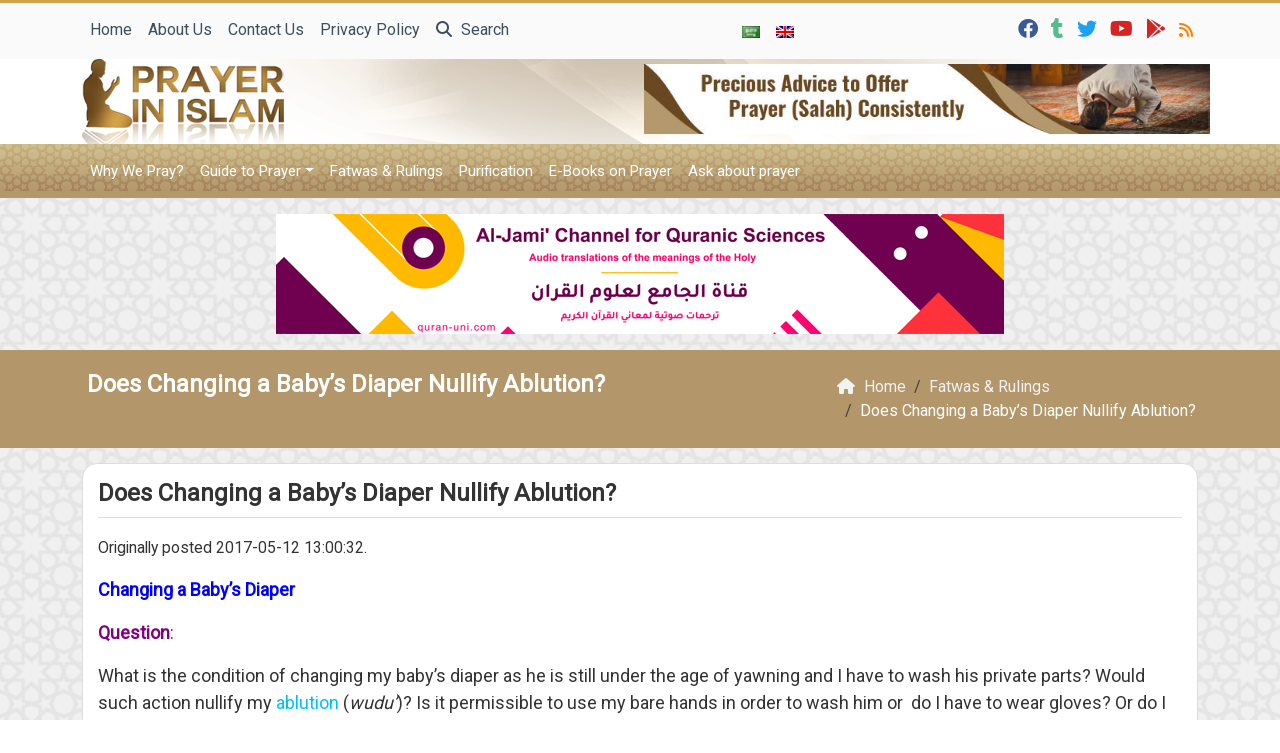

--- FILE ---
content_type: text/html; charset=UTF-8
request_url: https://prayerinislam.com/changing-a-babys-diaper/
body_size: 14554
content:
	<!doctype html>
	<html lang="en">
	<head>
		<meta charset="UTF-8" />
		<meta name="viewport" content="width=device-width, initial-scale=1" />
		<meta name='robots' content='index, follow, max-image-preview:large, max-snippet:-1, max-video-preview:-1' />
	<style>img:is([sizes="auto" i], [sizes^="auto," i]) { contain-intrinsic-size: 3000px 1500px }</style>
	
	<!-- This site is optimized with the Yoast SEO plugin v26.1.1 - https://yoast.com/wordpress/plugins/seo/ -->
	<meta name="description" content="What is the ruling of ablution after changing my baby’s diaper? Does touching the impurity nullify one’s ablution?" />
	<link rel="canonical" href="https://prayerinislam.com/changing-a-babys-diaper/" />
	<meta property="og:locale" content="en_US" />
	<meta property="og:type" content="article" />
	<meta property="og:title" content="Does Changing a Baby’s Diaper Nullify Ablution?" />
	<meta property="og:description" content="What is the ruling of ablution after changing my baby’s diaper? Does touching the impurity nullify one’s ablution?" />
	<meta property="og:url" content="https://prayerinislam.com/changing-a-babys-diaper/" />
	<meta property="og:site_name" content="Does Changing a Baby’s Diaper Nullify Ablution?" />
	<meta property="article:publisher" content="http://www.facebook.com/prayerinislam" />
	<meta property="article:published_time" content="2024-07-13T09:42:01+00:00" />
	<meta property="og:image" content="https://i0.wp.com/prayerinislam.com/wp-content/uploads/2016/11/Does-Changing-a-Baby’s-Diaper-Nullify-ablution.jpg?fit=724%2C483&ssl=1" />
	<meta property="og:image:width" content="724" />
	<meta property="og:image:height" content="483" />
	<meta property="og:image:type" content="image/jpeg" />
	<meta name="author" content="yousry" />
	<meta name="twitter:card" content="summary_large_image" />
	<meta name="twitter:title" content="Does Changing a Baby’s Diaper Nullify Ablution?" />
	<meta name="twitter:description" content="What is the ruling of ablution after changing my baby’s diaper? Does touching the impurity nullify one’s ablution?  " />
	<meta name="twitter:creator" content="@prayerinislam" />
	<meta name="twitter:site" content="@prayerinislam" />
	<meta name="twitter:label1" content="Written by" />
	<meta name="twitter:data1" content="yousry" />
	<meta name="twitter:label2" content="Est. reading time" />
	<meta name="twitter:data2" content="1 minute" />
	<script type="application/ld+json" class="yoast-schema-graph">{"@context":"https://schema.org","@graph":[{"@type":"Article","@id":"https://prayerinislam.com/changing-a-babys-diaper/#article","isPartOf":{"@id":"https://prayerinislam.com/changing-a-babys-diaper/"},"author":{"name":"yousry","@id":"https://prayerinislam.com/#/schema/person/4741e89322e893546b9d8638b24c1725"},"headline":"Does Changing a Baby’s Diaper Nullify Ablution?","datePublished":"2024-07-13T09:42:01+00:00","mainEntityOfPage":{"@id":"https://prayerinislam.com/changing-a-babys-diaper/"},"wordCount":177,"commentCount":0,"publisher":{"@id":"https://prayerinislam.com/#organization"},"image":{"@id":"https://prayerinislam.com/changing-a-babys-diaper/#primaryimage"},"thumbnailUrl":"https://prayerinislam.com/wp-content/uploads/2016/11/Does-Changing-a-Baby’s-Diaper-Nullify-ablution.jpg","keywords":["baby’s diaper and wudu","breaking wudu after changing baby’s diaper","Changing a Baby’s Diaper","Fatawas","fatwa","featured","how muslims prays","how to Pray","muhammad salah","nullifying ablution","paryer","performing ablution","Prayer In Islam","purity","salah","Salat","taharah","touching impurity","touching the private parts of a baby","wudu","wudu after changing a diaper"],"articleSection":["Fatwas &amp; Rulings"],"inLanguage":"en","potentialAction":[{"@type":"CommentAction","name":"Comment","target":["https://prayerinislam.com/changing-a-babys-diaper/#respond"]}]},{"@type":"WebPage","@id":"https://prayerinislam.com/changing-a-babys-diaper/","url":"https://prayerinislam.com/changing-a-babys-diaper/","name":"Does Changing a Baby’s Diaper Nullify Ablution?","isPartOf":{"@id":"https://prayerinislam.com/#website"},"primaryImageOfPage":{"@id":"https://prayerinislam.com/changing-a-babys-diaper/#primaryimage"},"image":{"@id":"https://prayerinislam.com/changing-a-babys-diaper/#primaryimage"},"thumbnailUrl":"https://prayerinislam.com/wp-content/uploads/2016/11/Does-Changing-a-Baby’s-Diaper-Nullify-ablution.jpg","datePublished":"2024-07-13T09:42:01+00:00","description":"Does changing a baby’s diaper nullify ablution? Does touching the private parts of my baby invalidate my ablution? Watch to get the answers.","breadcrumb":{"@id":"https://prayerinislam.com/changing-a-babys-diaper/#breadcrumb"},"inLanguage":"en","potentialAction":[{"@type":"ReadAction","target":["https://prayerinislam.com/changing-a-babys-diaper/"]}]},{"@type":"ImageObject","inLanguage":"en","@id":"https://prayerinislam.com/changing-a-babys-diaper/#primaryimage","url":"https://prayerinislam.com/wp-content/uploads/2016/11/Does-Changing-a-Baby’s-Diaper-Nullify-ablution.jpg","contentUrl":"https://prayerinislam.com/wp-content/uploads/2016/11/Does-Changing-a-Baby’s-Diaper-Nullify-ablution.jpg","width":724,"height":483,"caption":"Does Changing a Baby’s Diaper Nullify ablution?"},{"@type":"BreadcrumbList","@id":"https://prayerinislam.com/changing-a-babys-diaper/#breadcrumb","itemListElement":[{"@type":"ListItem","position":1,"name":"Home","item":"https://prayerinislam.com/"},{"@type":"ListItem","position":2,"name":"Does Changing a Baby’s Diaper Nullify Ablution?"}]},{"@type":"WebSite","@id":"https://prayerinislam.com/#website","url":"https://prayerinislam.com/","name":"Prayer In Islam","description":"Your step-by-step easy Prayer Guide","publisher":{"@id":"https://prayerinislam.com/#organization"},"potentialAction":[{"@type":"SearchAction","target":{"@type":"EntryPoint","urlTemplate":"https://prayerinislam.com/?s={search_term_string}"},"query-input":{"@type":"PropertyValueSpecification","valueRequired":true,"valueName":"search_term_string"}}],"inLanguage":"en"},{"@type":"Organization","@id":"https://prayerinislam.com/#organization","name":"E-Da`wah Committee (EDC)","url":"https://prayerinislam.com/","logo":{"@type":"ImageObject","inLanguage":"en","@id":"https://prayerinislam.com/#/schema/logo/image/","url":"https://i0.wp.com/www.prayerinislam.com/wp-content/uploads/2015/04/EDC-logo.png?fit=300%2C300&ssl=1","contentUrl":"https://i0.wp.com/www.prayerinislam.com/wp-content/uploads/2015/04/EDC-logo.png?fit=300%2C300&ssl=1","width":300,"height":300,"caption":"E-Da`wah Committee (EDC)"},"image":{"@id":"https://prayerinislam.com/#/schema/logo/image/"},"sameAs":["http://www.facebook.com/prayerinislam","https://x.com/prayerinislam","https://instagram.com/edckwt/","http://www.youtube.com/user/prayerinislam"]},{"@type":"Person","@id":"https://prayerinislam.com/#/schema/person/4741e89322e893546b9d8638b24c1725","name":"yousry","image":{"@type":"ImageObject","inLanguage":"en","@id":"https://prayerinislam.com/#/schema/person/image/","url":"https://secure.gravatar.com/avatar/6232e7a9a7539f1feb570835421aaab293826c146dd7eff5361d993e75646d58?s=96&d=mm&r=g","contentUrl":"https://secure.gravatar.com/avatar/6232e7a9a7539f1feb570835421aaab293826c146dd7eff5361d993e75646d58?s=96&d=mm&r=g","caption":"yousry"},"url":"https://prayerinislam.com/author/yousry/"}]}</script>
	<!-- / Yoast SEO plugin. -->


<link rel='dns-prefetch' href='//stats.wp.com' />
<link rel="alternate" type="application/rss+xml" title="Prayer In Islam &raquo; Does Changing a Baby’s Diaper Nullify Ablution? Comments Feed" href="https://prayerinislam.com/changing-a-babys-diaper/feed/" />
<script type="text/javascript">
/* <![CDATA[ */
window._wpemojiSettings = {"baseUrl":"https:\/\/s.w.org\/images\/core\/emoji\/16.0.1\/72x72\/","ext":".png","svgUrl":"https:\/\/s.w.org\/images\/core\/emoji\/16.0.1\/svg\/","svgExt":".svg","source":{"concatemoji":"https:\/\/prayerinislam.com\/wp-includes\/js\/wp-emoji-release.min.js?ver=6.8.3"}};
/*! This file is auto-generated */
!function(s,n){var o,i,e;function c(e){try{var t={supportTests:e,timestamp:(new Date).valueOf()};sessionStorage.setItem(o,JSON.stringify(t))}catch(e){}}function p(e,t,n){e.clearRect(0,0,e.canvas.width,e.canvas.height),e.fillText(t,0,0);var t=new Uint32Array(e.getImageData(0,0,e.canvas.width,e.canvas.height).data),a=(e.clearRect(0,0,e.canvas.width,e.canvas.height),e.fillText(n,0,0),new Uint32Array(e.getImageData(0,0,e.canvas.width,e.canvas.height).data));return t.every(function(e,t){return e===a[t]})}function u(e,t){e.clearRect(0,0,e.canvas.width,e.canvas.height),e.fillText(t,0,0);for(var n=e.getImageData(16,16,1,1),a=0;a<n.data.length;a++)if(0!==n.data[a])return!1;return!0}function f(e,t,n,a){switch(t){case"flag":return n(e,"\ud83c\udff3\ufe0f\u200d\u26a7\ufe0f","\ud83c\udff3\ufe0f\u200b\u26a7\ufe0f")?!1:!n(e,"\ud83c\udde8\ud83c\uddf6","\ud83c\udde8\u200b\ud83c\uddf6")&&!n(e,"\ud83c\udff4\udb40\udc67\udb40\udc62\udb40\udc65\udb40\udc6e\udb40\udc67\udb40\udc7f","\ud83c\udff4\u200b\udb40\udc67\u200b\udb40\udc62\u200b\udb40\udc65\u200b\udb40\udc6e\u200b\udb40\udc67\u200b\udb40\udc7f");case"emoji":return!a(e,"\ud83e\udedf")}return!1}function g(e,t,n,a){var r="undefined"!=typeof WorkerGlobalScope&&self instanceof WorkerGlobalScope?new OffscreenCanvas(300,150):s.createElement("canvas"),o=r.getContext("2d",{willReadFrequently:!0}),i=(o.textBaseline="top",o.font="600 32px Arial",{});return e.forEach(function(e){i[e]=t(o,e,n,a)}),i}function t(e){var t=s.createElement("script");t.src=e,t.defer=!0,s.head.appendChild(t)}"undefined"!=typeof Promise&&(o="wpEmojiSettingsSupports",i=["flag","emoji"],n.supports={everything:!0,everythingExceptFlag:!0},e=new Promise(function(e){s.addEventListener("DOMContentLoaded",e,{once:!0})}),new Promise(function(t){var n=function(){try{var e=JSON.parse(sessionStorage.getItem(o));if("object"==typeof e&&"number"==typeof e.timestamp&&(new Date).valueOf()<e.timestamp+604800&&"object"==typeof e.supportTests)return e.supportTests}catch(e){}return null}();if(!n){if("undefined"!=typeof Worker&&"undefined"!=typeof OffscreenCanvas&&"undefined"!=typeof URL&&URL.createObjectURL&&"undefined"!=typeof Blob)try{var e="postMessage("+g.toString()+"("+[JSON.stringify(i),f.toString(),p.toString(),u.toString()].join(",")+"));",a=new Blob([e],{type:"text/javascript"}),r=new Worker(URL.createObjectURL(a),{name:"wpTestEmojiSupports"});return void(r.onmessage=function(e){c(n=e.data),r.terminate(),t(n)})}catch(e){}c(n=g(i,f,p,u))}t(n)}).then(function(e){for(var t in e)n.supports[t]=e[t],n.supports.everything=n.supports.everything&&n.supports[t],"flag"!==t&&(n.supports.everythingExceptFlag=n.supports.everythingExceptFlag&&n.supports[t]);n.supports.everythingExceptFlag=n.supports.everythingExceptFlag&&!n.supports.flag,n.DOMReady=!1,n.readyCallback=function(){n.DOMReady=!0}}).then(function(){return e}).then(function(){var e;n.supports.everything||(n.readyCallback(),(e=n.source||{}).concatemoji?t(e.concatemoji):e.wpemoji&&e.twemoji&&(t(e.twemoji),t(e.wpemoji)))}))}((window,document),window._wpemojiSettings);
/* ]]> */
</script>
<style id='wp-emoji-styles-inline-css' type='text/css'>

	img.wp-smiley, img.emoji {
		display: inline !important;
		border: none !important;
		box-shadow: none !important;
		height: 1em !important;
		width: 1em !important;
		margin: 0 0.07em !important;
		vertical-align: -0.1em !important;
		background: none !important;
		padding: 0 !important;
	}
</style>
<style id='classic-theme-styles-inline-css' type='text/css'>
/*! This file is auto-generated */
.wp-block-button__link{color:#fff;background-color:#32373c;border-radius:9999px;box-shadow:none;text-decoration:none;padding:calc(.667em + 2px) calc(1.333em + 2px);font-size:1.125em}.wp-block-file__button{background:#32373c;color:#fff;text-decoration:none}
</style>
<link rel='stylesheet' id='mediaelement-css' href='https://prayerinislam.com/wp-includes/js/mediaelement/mediaelementplayer-legacy.min.css?ver=4.2.17' type='text/css' media='all' />
<link rel='stylesheet' id='wp-mediaelement-css' href='https://prayerinislam.com/wp-includes/js/mediaelement/wp-mediaelement.min.css?ver=6.8.3' type='text/css' media='all' />
<style id='jetpack-sharing-buttons-style-inline-css' type='text/css'>
.jetpack-sharing-buttons__services-list{display:flex;flex-direction:row;flex-wrap:wrap;gap:0;list-style-type:none;margin:5px;padding:0}.jetpack-sharing-buttons__services-list.has-small-icon-size{font-size:12px}.jetpack-sharing-buttons__services-list.has-normal-icon-size{font-size:16px}.jetpack-sharing-buttons__services-list.has-large-icon-size{font-size:24px}.jetpack-sharing-buttons__services-list.has-huge-icon-size{font-size:36px}@media print{.jetpack-sharing-buttons__services-list{display:none!important}}.editor-styles-wrapper .wp-block-jetpack-sharing-buttons{gap:0;padding-inline-start:0}ul.jetpack-sharing-buttons__services-list.has-background{padding:1.25em 2.375em}
</style>
<style id='global-styles-inline-css' type='text/css'>
:root{--wp--preset--aspect-ratio--square: 1;--wp--preset--aspect-ratio--4-3: 4/3;--wp--preset--aspect-ratio--3-4: 3/4;--wp--preset--aspect-ratio--3-2: 3/2;--wp--preset--aspect-ratio--2-3: 2/3;--wp--preset--aspect-ratio--16-9: 16/9;--wp--preset--aspect-ratio--9-16: 9/16;--wp--preset--color--black: #000000;--wp--preset--color--cyan-bluish-gray: #abb8c3;--wp--preset--color--white: #ffffff;--wp--preset--color--pale-pink: #f78da7;--wp--preset--color--vivid-red: #cf2e2e;--wp--preset--color--luminous-vivid-orange: #ff6900;--wp--preset--color--luminous-vivid-amber: #fcb900;--wp--preset--color--light-green-cyan: #7bdcb5;--wp--preset--color--vivid-green-cyan: #00d084;--wp--preset--color--pale-cyan-blue: #8ed1fc;--wp--preset--color--vivid-cyan-blue: #0693e3;--wp--preset--color--vivid-purple: #9b51e0;--wp--preset--gradient--vivid-cyan-blue-to-vivid-purple: linear-gradient(135deg,rgba(6,147,227,1) 0%,rgb(155,81,224) 100%);--wp--preset--gradient--light-green-cyan-to-vivid-green-cyan: linear-gradient(135deg,rgb(122,220,180) 0%,rgb(0,208,130) 100%);--wp--preset--gradient--luminous-vivid-amber-to-luminous-vivid-orange: linear-gradient(135deg,rgba(252,185,0,1) 0%,rgba(255,105,0,1) 100%);--wp--preset--gradient--luminous-vivid-orange-to-vivid-red: linear-gradient(135deg,rgba(255,105,0,1) 0%,rgb(207,46,46) 100%);--wp--preset--gradient--very-light-gray-to-cyan-bluish-gray: linear-gradient(135deg,rgb(238,238,238) 0%,rgb(169,184,195) 100%);--wp--preset--gradient--cool-to-warm-spectrum: linear-gradient(135deg,rgb(74,234,220) 0%,rgb(151,120,209) 20%,rgb(207,42,186) 40%,rgb(238,44,130) 60%,rgb(251,105,98) 80%,rgb(254,248,76) 100%);--wp--preset--gradient--blush-light-purple: linear-gradient(135deg,rgb(255,206,236) 0%,rgb(152,150,240) 100%);--wp--preset--gradient--blush-bordeaux: linear-gradient(135deg,rgb(254,205,165) 0%,rgb(254,45,45) 50%,rgb(107,0,62) 100%);--wp--preset--gradient--luminous-dusk: linear-gradient(135deg,rgb(255,203,112) 0%,rgb(199,81,192) 50%,rgb(65,88,208) 100%);--wp--preset--gradient--pale-ocean: linear-gradient(135deg,rgb(255,245,203) 0%,rgb(182,227,212) 50%,rgb(51,167,181) 100%);--wp--preset--gradient--electric-grass: linear-gradient(135deg,rgb(202,248,128) 0%,rgb(113,206,126) 100%);--wp--preset--gradient--midnight: linear-gradient(135deg,rgb(2,3,129) 0%,rgb(40,116,252) 100%);--wp--preset--font-size--small: 13px;--wp--preset--font-size--medium: 20px;--wp--preset--font-size--large: 36px;--wp--preset--font-size--x-large: 42px;--wp--preset--spacing--20: 0.44rem;--wp--preset--spacing--30: 0.67rem;--wp--preset--spacing--40: 1rem;--wp--preset--spacing--50: 1.5rem;--wp--preset--spacing--60: 2.25rem;--wp--preset--spacing--70: 3.38rem;--wp--preset--spacing--80: 5.06rem;--wp--preset--shadow--natural: 6px 6px 9px rgba(0, 0, 0, 0.2);--wp--preset--shadow--deep: 12px 12px 50px rgba(0, 0, 0, 0.4);--wp--preset--shadow--sharp: 6px 6px 0px rgba(0, 0, 0, 0.2);--wp--preset--shadow--outlined: 6px 6px 0px -3px rgba(255, 255, 255, 1), 6px 6px rgba(0, 0, 0, 1);--wp--preset--shadow--crisp: 6px 6px 0px rgba(0, 0, 0, 1);}:where(.is-layout-flex){gap: 0.5em;}:where(.is-layout-grid){gap: 0.5em;}body .is-layout-flex{display: flex;}.is-layout-flex{flex-wrap: wrap;align-items: center;}.is-layout-flex > :is(*, div){margin: 0;}body .is-layout-grid{display: grid;}.is-layout-grid > :is(*, div){margin: 0;}:where(.wp-block-columns.is-layout-flex){gap: 2em;}:where(.wp-block-columns.is-layout-grid){gap: 2em;}:where(.wp-block-post-template.is-layout-flex){gap: 1.25em;}:where(.wp-block-post-template.is-layout-grid){gap: 1.25em;}.has-black-color{color: var(--wp--preset--color--black) !important;}.has-cyan-bluish-gray-color{color: var(--wp--preset--color--cyan-bluish-gray) !important;}.has-white-color{color: var(--wp--preset--color--white) !important;}.has-pale-pink-color{color: var(--wp--preset--color--pale-pink) !important;}.has-vivid-red-color{color: var(--wp--preset--color--vivid-red) !important;}.has-luminous-vivid-orange-color{color: var(--wp--preset--color--luminous-vivid-orange) !important;}.has-luminous-vivid-amber-color{color: var(--wp--preset--color--luminous-vivid-amber) !important;}.has-light-green-cyan-color{color: var(--wp--preset--color--light-green-cyan) !important;}.has-vivid-green-cyan-color{color: var(--wp--preset--color--vivid-green-cyan) !important;}.has-pale-cyan-blue-color{color: var(--wp--preset--color--pale-cyan-blue) !important;}.has-vivid-cyan-blue-color{color: var(--wp--preset--color--vivid-cyan-blue) !important;}.has-vivid-purple-color{color: var(--wp--preset--color--vivid-purple) !important;}.has-black-background-color{background-color: var(--wp--preset--color--black) !important;}.has-cyan-bluish-gray-background-color{background-color: var(--wp--preset--color--cyan-bluish-gray) !important;}.has-white-background-color{background-color: var(--wp--preset--color--white) !important;}.has-pale-pink-background-color{background-color: var(--wp--preset--color--pale-pink) !important;}.has-vivid-red-background-color{background-color: var(--wp--preset--color--vivid-red) !important;}.has-luminous-vivid-orange-background-color{background-color: var(--wp--preset--color--luminous-vivid-orange) !important;}.has-luminous-vivid-amber-background-color{background-color: var(--wp--preset--color--luminous-vivid-amber) !important;}.has-light-green-cyan-background-color{background-color: var(--wp--preset--color--light-green-cyan) !important;}.has-vivid-green-cyan-background-color{background-color: var(--wp--preset--color--vivid-green-cyan) !important;}.has-pale-cyan-blue-background-color{background-color: var(--wp--preset--color--pale-cyan-blue) !important;}.has-vivid-cyan-blue-background-color{background-color: var(--wp--preset--color--vivid-cyan-blue) !important;}.has-vivid-purple-background-color{background-color: var(--wp--preset--color--vivid-purple) !important;}.has-black-border-color{border-color: var(--wp--preset--color--black) !important;}.has-cyan-bluish-gray-border-color{border-color: var(--wp--preset--color--cyan-bluish-gray) !important;}.has-white-border-color{border-color: var(--wp--preset--color--white) !important;}.has-pale-pink-border-color{border-color: var(--wp--preset--color--pale-pink) !important;}.has-vivid-red-border-color{border-color: var(--wp--preset--color--vivid-red) !important;}.has-luminous-vivid-orange-border-color{border-color: var(--wp--preset--color--luminous-vivid-orange) !important;}.has-luminous-vivid-amber-border-color{border-color: var(--wp--preset--color--luminous-vivid-amber) !important;}.has-light-green-cyan-border-color{border-color: var(--wp--preset--color--light-green-cyan) !important;}.has-vivid-green-cyan-border-color{border-color: var(--wp--preset--color--vivid-green-cyan) !important;}.has-pale-cyan-blue-border-color{border-color: var(--wp--preset--color--pale-cyan-blue) !important;}.has-vivid-cyan-blue-border-color{border-color: var(--wp--preset--color--vivid-cyan-blue) !important;}.has-vivid-purple-border-color{border-color: var(--wp--preset--color--vivid-purple) !important;}.has-vivid-cyan-blue-to-vivid-purple-gradient-background{background: var(--wp--preset--gradient--vivid-cyan-blue-to-vivid-purple) !important;}.has-light-green-cyan-to-vivid-green-cyan-gradient-background{background: var(--wp--preset--gradient--light-green-cyan-to-vivid-green-cyan) !important;}.has-luminous-vivid-amber-to-luminous-vivid-orange-gradient-background{background: var(--wp--preset--gradient--luminous-vivid-amber-to-luminous-vivid-orange) !important;}.has-luminous-vivid-orange-to-vivid-red-gradient-background{background: var(--wp--preset--gradient--luminous-vivid-orange-to-vivid-red) !important;}.has-very-light-gray-to-cyan-bluish-gray-gradient-background{background: var(--wp--preset--gradient--very-light-gray-to-cyan-bluish-gray) !important;}.has-cool-to-warm-spectrum-gradient-background{background: var(--wp--preset--gradient--cool-to-warm-spectrum) !important;}.has-blush-light-purple-gradient-background{background: var(--wp--preset--gradient--blush-light-purple) !important;}.has-blush-bordeaux-gradient-background{background: var(--wp--preset--gradient--blush-bordeaux) !important;}.has-luminous-dusk-gradient-background{background: var(--wp--preset--gradient--luminous-dusk) !important;}.has-pale-ocean-gradient-background{background: var(--wp--preset--gradient--pale-ocean) !important;}.has-electric-grass-gradient-background{background: var(--wp--preset--gradient--electric-grass) !important;}.has-midnight-gradient-background{background: var(--wp--preset--gradient--midnight) !important;}.has-small-font-size{font-size: var(--wp--preset--font-size--small) !important;}.has-medium-font-size{font-size: var(--wp--preset--font-size--medium) !important;}.has-large-font-size{font-size: var(--wp--preset--font-size--large) !important;}.has-x-large-font-size{font-size: var(--wp--preset--font-size--x-large) !important;}
:where(.wp-block-post-template.is-layout-flex){gap: 1.25em;}:where(.wp-block-post-template.is-layout-grid){gap: 1.25em;}
:where(.wp-block-columns.is-layout-flex){gap: 2em;}:where(.wp-block-columns.is-layout-grid){gap: 2em;}
:root :where(.wp-block-pullquote){font-size: 1.5em;line-height: 1.6;}
</style>
<link rel='stylesheet' id='mawthuq-bootstrap-css-css' href='https://prayerinislam.com/wp-content/themes/mawthuq/css/bootstrap.min.css?ver=5.3.3' type='text/css' media='all' />
<link rel='stylesheet' id='mawthuq-font-awesome-css' href='https://prayerinislam.com/wp-content/themes/mawthuq/css/all.min.css?ver=6.4.2' type='text/css' media='all' />
<link rel='stylesheet' id='mawthuq-theme-style-css' href='https://prayerinislam.com/wp-content/themes/mawthuq/style.css?ver=3.200' type='text/css' media='all' />
<link rel='stylesheet' id='mawthuq-single-css-css' href='https://prayerinislam.com/wp-content/themes/mawthuq/css/single.css?ver=3.200' type='text/css' media='all' />
<link rel='stylesheet' id='dark-golden-rod-css' href='https://prayerinislam.com/wp-content/themes/mawthuq/css/theme/dark-golden-rod.css?ver=3.200' type='text/css' media='all' />
<link rel='stylesheet' id='css-smart-banner-css' href='https://prayerinislam.com/wp-content/themes/mawthuq/js/smartbanner/smartbanner.min.css?ver=6.8.3' type='text/css' media='all' />
<script type="text/javascript" src="https://prayerinislam.com/wp-content/themes/mawthuq/js/smartbanner/smartbanner.min.js?ver=1.10" id="smart-banner-js"></script>
<script type="text/javascript" src="https://prayerinislam.com/wp-includes/js/jquery/jquery.min.js?ver=3.7.1" id="jquery-core-js"></script>
<script type="text/javascript" src="https://prayerinislam.com/wp-includes/js/jquery/jquery-migrate.min.js?ver=3.4.1" id="jquery-migrate-js"></script>
<script type="text/javascript" src="https://prayerinislam.com/wp-content/themes/mawthuq/js/generator.js?ver=3.0" id="social-share-js"></script>
<link rel="https://api.w.org/" href="https://prayerinislam.com/wp-json/" /><link rel="alternate" title="JSON" type="application/json" href="https://prayerinislam.com/wp-json/wp/v2/posts/3576" /><link rel="EditURI" type="application/rsd+xml" title="RSD" href="https://prayerinislam.com/xmlrpc.php?rsd" />
<meta name="generator" content="WordPress 6.8.3" />
<link rel='shortlink' href='https://prayerinislam.com/?p=3576' />
<link rel="alternate" title="oEmbed (JSON)" type="application/json+oembed" href="https://prayerinislam.com/wp-json/oembed/1.0/embed?url=https%3A%2F%2Fprayerinislam.com%2Fchanging-a-babys-diaper%2F" />
<link rel="alternate" title="oEmbed (XML)" type="text/xml+oembed" href="https://prayerinislam.com/wp-json/oembed/1.0/embed?url=https%3A%2F%2Fprayerinislam.com%2Fchanging-a-babys-diaper%2F&#038;format=xml" />
	<style>img#wpstats{display:none}</style>
		<script async src="https://www.googletagmanager.com/gtag/js?id=UA-22417760-14"></script>
<script>
  window.dataLayer = window.dataLayer || [];
  function gtag(){dataLayer.push(arguments);}
  gtag('js', new Date());

  gtag('config', 'UA-22417760-14');
</script>
<meta name="smartbanner:title" content="Prayer in Islam App">
<meta name="smartbanner:author" content="EDC Team">
<meta name="smartbanner:price" content="Free">
<meta name="smartbanner:price-suffix-apple" content=" - On the App Store">
<meta name="smartbanner:price-suffix-google" content=" - In Google Play">
<meta name="smartbanner:icon-apple" content="https://prayerinislam.com/wp-content/uploads/2018/06/Prayer-in-Islam-App.jpg">
<meta name="smartbanner:icon-google" content="https://prayerinislam.com/wp-content/uploads/2018/06/Prayer-in-Islam-App.jpg">
<meta name="smartbanner:button" content="VIEW">
<meta name="smartbanner:button-url-apple" content="https://itunes.apple.com/us/app/prayer-in-islam-%D8%A7%D9%84%D8%B5%D9%84%D8%A7%D8%A9/id1185291722?ls=1&#038;mt=8">
<meta name="smartbanner:enabled-platforms" content="Not">
<link rel="shortcut icon" href="https://prayerinislam.com/wp-content/uploads/2017/05/x-logo.png?r=864" type="image/png"><link rel="icon" href="https://prayerinislam.com/wp-content/uploads/2017/05/x-logo.png?r=864" type="image/png"><link href="https://fonts.googleapis.com/css2?family=Roboto&display=swap" rel="stylesheet">	<style>
		body {
			font-family: 'Roboto' , 'Tahoma', 'Arial', sans-serif;		}
	</style>
<script type="application/ld+json">{"@context": "https://schema.org","@type": "Organization","url": "https://prayerinislam.com/","logo": "https://prayerinislam.com/wp-content/uploads/2017/05/logo.png","sameAs" : ["https://www.facebook.com/prayerinislam","https://prayerinislam.tumblr.com/","https://twitter.com/#!/prayerinislam","https://www.youtube.com/@prayerinislam","https://newsstand.google.com/publications/CAAqBwgKMN6kgAQwys8e","https://prayerinislam.com/feed/"]}</script>									<title>Does Changing a Baby’s Diaper Nullify Ablution?</title>
						</head>
	<body class="wp-singular post-template-default single single-post postid-3576 single-format-standard wp-theme-mawthuq mawthuq-body-dark-golden-rod">

		
	
<div class="offcanvas offcanvas-start" data-bs-scroll="true" data-bs-backdrop="false" tabindex="-1" id="offcanvasMenu" aria-labelledby="offcanvasMenuLabel"><div class="offcanvas-header"><h5 class="offcanvas-title" id="offcanvasMenuLabel">Main Menu</h5><button type="button" class="btn-close" data-bs-dismiss="offcanvas" aria-label="Close"></button></div><div class="offcanvas-body"><div class="nav-languages"><h4><i class="fas fa-globe"></i> Languages</h4><div class="row g-2"><div class="col-4 col-sm-4 col-md-4"><a href="https://ar.prayerinislam.com/"><img src="https://prayerinislam.com/wp-content/themes/mawthuq/images/flags/ar.png" alt="Arabic" /> Arabic</a></div><div class="col-4 col-sm-4 col-md-4"><a href="https://prayerinislam.com/"><img src="https://prayerinislam.com/wp-content/themes/mawthuq/images/flags/en.png" alt="English" /> English</a></div></div></div><div class="top-social ms-auto"><ul class="list-inline"><li class="list-inline-item"><a target="_blank" title="Facebook" href="https://www.facebook.com/prayerinislam" style="color:#3b5998;" rel="nofollow"><i class="fab fa-facebook"></i></a></li><li class="list-inline-item"><a target="_blank" title="Tumblr" href="https://prayerinislam.tumblr.com/" style="color:#56BC8B;" rel="nofollow"><i class="fab fa-tumblr"></i></a></li><li class="list-inline-item"><a target="_blank" title="Twitter" href="https://twitter.com/#!/prayerinislam" style="color:#1da1f2;" rel="nofollow"><i class="fab fa-twitter"></i></a></li><li class="list-inline-item"><a target="_blank" title="Youtube" href="https://www.youtube.com/@prayerinislam" style="color:#d62422;" rel="nofollow"><i class="fab fa-youtube"></i></a></li><li class="list-inline-item"><a target="_blank" title="Google-play" href="https://newsstand.google.com/publications/CAAqBwgKMN6kgAQwys8e" style="color:#d62422;" rel="nofollow"><i class="fab fa-google-play"></i></a></li><li class="list-inline-item"><a target="_blank" title="Rss" href="https://prayerinislam.com/feed/" style="color:#ff8000;" rel="nofollow"><i class="fas fa-rss"></i></a></li></ul></div><ul id="menu-top" class="navbar-nav top-menu"><li  id="menu-item-3834" class="menu-item menu-item-type-custom menu-item-object-custom nav-item nav-item-3834"><a href="http://www.prayerinislam.com/" class="nav-link ">Home</a></li>
<li  id="menu-item-2781" class="menu-item menu-item-type-post_type menu-item-object-page nav-item nav-item-2781"><a href="https://prayerinislam.com/about/" class="nav-link ">About Us</a></li>
<li  id="menu-item-2782" class="menu-item menu-item-type-post_type menu-item-object-page nav-item nav-item-2782"><a href="https://prayerinislam.com/contact-us/" class="nav-link ">Contact Us</a></li>
<li  id="menu-item-23139" class="menu-item menu-item-type-post_type menu-item-object-page nav-item nav-item-23139"><a href="https://prayerinislam.com/privacy-policy/" class="nav-link ">Privacy Policy</a></li>
</ul><div id="main_nav_top" class="menu-main-container"><ul id="menu-main" class="navbar-nav me-auto main-nav main_bar_2_1 "><li  id="menu-item-2790" class="menu-item menu-item-type-taxonomy menu-item-object-category nav-item nav-item-2790"><a href="https://prayerinislam.com/category/why-we-pray/" class="nav-link ">Why We Pray?</a></li>
<li  id="menu-item-2791" class="menu-item menu-item-type-taxonomy menu-item-object-category menu-item-has-children dropdown nav-item nav-item-2791"><a href="https://prayerinislam.com/category/guide-to-prayer/" class="nav-link  dropdown-toggle" data-bs-toggle="dropdown" aria-haspopup="true" data-bs-auto-close="outside" aria-expanded="false">Guide to Prayer</a>
<ul class="dropdown-menu  depth_0">
	<li  id="menu-item-3238" class="menu-item menu-item-type-post_type menu-item-object-page nav-item nav-item-3238"><a href="https://prayerinislam.com/guide-to-prayer/" class="dropdown-item ">Step by Step Guide to Prayer</a></li>
	<li  id="menu-item-2792" class="menu-item menu-item-type-taxonomy menu-item-object-category nav-item nav-item-2792"><a href="https://prayerinislam.com/category/guide-to-prayer/obligatory-prayers-guide-to-prayer/" class="dropdown-item ">Obligatory Prayers</a></li>
	<li  id="menu-item-2793" class="menu-item menu-item-type-taxonomy menu-item-object-category nav-item nav-item-2793"><a href="https://prayerinislam.com/category/guide-to-prayer/nafl-prayers/" class="dropdown-item ">Nafl Prayers</a></li>
</ul>
</li>
<li  id="menu-item-2794" class="menu-item menu-item-type-taxonomy menu-item-object-category current-post-ancestor current-menu-parent current-post-parent nav-item nav-item-2794"><a href="https://prayerinislam.com/category/fatwas-rulings/" class="nav-link ">Fatwas &#038; Rulings</a></li>
<li  id="menu-item-2795" class="menu-item menu-item-type-taxonomy menu-item-object-category nav-item nav-item-2795"><a href="https://prayerinislam.com/category/purification-2/" class="nav-link ">Purification</a></li>
<li  id="menu-item-2796" class="menu-item menu-item-type-taxonomy menu-item-object-category nav-item nav-item-2796"><a href="https://prayerinislam.com/category/e-books-on-prayer/" class="nav-link ">E-Books on Prayer</a></li>
<li  id="menu-item-11500" class="menu-item menu-item-type-custom menu-item-object-custom nav-item nav-item-11500"><a href="http://www.prayerinislam.com/askaboutprayer/" class="nav-link ">Ask about prayer</a></li>
</ul></div><form class="d-flex" method="get" id="searchform" action="https://prayerinislam.com/"><input class="form-control top-search form-control-lg" type="text" name="s" id="s" placeholder="Search" aria-label="Search" required><button type="submit" class="btn btn-outline-success my-2 my-lg-0 top-search-submit" type="submit"><i class="fas fa-search"></i></button></form></div></div><header class="header-container-default">
	<nav id="header-type-x2" class="navbar navbar-expand-md navbar-light bg-light navbar-content-mobile top-nav"><div class="container"><a class="navbar-brand navbar-brand-custom" href="https://prayerinislam.com/"><img src="https://prayerinislam.com/wp-content/uploads/2017/05/logo.png" alt="Prayer In Islam"></a><button class="navbar-toggler" type="button" data-bs-toggle="offcanvas" data-bs-target="#offcanvasMenu" aria-controls="offcanvasMenu"><span class="fas fa-bars"></span></button><div class="collapse navbar-collapse" id="navbarCollapse"><ul id="menu-top-1" class="navbar-nav top-menu"><li  class="menu-item menu-item-type-custom menu-item-object-custom nav-item nav-item-3834"><a href="http://www.prayerinislam.com/" class="nav-link ">Home</a></li>
<li  class="menu-item menu-item-type-post_type menu-item-object-page nav-item nav-item-2781"><a href="https://prayerinislam.com/about/" class="nav-link ">About Us</a></li>
<li  class="menu-item menu-item-type-post_type menu-item-object-page nav-item nav-item-2782"><a href="https://prayerinislam.com/contact-us/" class="nav-link ">Contact Us</a></li>
<li  class="menu-item menu-item-type-post_type menu-item-object-page nav-item nav-item-23139"><a href="https://prayerinislam.com/privacy-policy/" class="nav-link ">Privacy Policy</a></li>
<li class="nav-item"><a href="#" class="nav-link" data-bs-toggle="modal" data-bs-target="#searchModal"><i class="fas fa-search"></i> Search</a></li></ul><div class="top-navbar-languages ms-auto"><ul class="navbar-nav"><li class="nav-item"><a href="https://ar.prayerinislam.com/" class="nav-link" data-bs-toggle="tooltip" data-bs-placement="left" title="Arabic"><img src="https://prayerinislam.com/wp-content/themes/mawthuq/images/flags/ar.png" alt="Arabic" /></a></li><li class="nav-item"><a href="https://prayerinislam.com/" class="nav-link" data-bs-toggle="tooltip" data-bs-placement="left" title="English"><img src="https://prayerinislam.com/wp-content/themes/mawthuq/images/flags/en.png" alt="English" /></a></li></ul></div><div class="top-social ms-auto top-social-mobile ms-auto"><ul class="list-inline"><li class="list-inline-item"><a target="_blank" title="Facebook" href="https://www.facebook.com/prayerinislam" style="color:#3b5998;" rel="nofollow"><i class="fab fa-facebook"></i></a></li><li class="list-inline-item"><a target="_blank" title="Tumblr" href="https://prayerinislam.tumblr.com/" style="color:#56BC8B;" rel="nofollow"><i class="fab fa-tumblr"></i></a></li><li class="list-inline-item"><a target="_blank" title="Twitter" href="https://twitter.com/#!/prayerinislam" style="color:#1da1f2;" rel="nofollow"><i class="fab fa-twitter"></i></a></li><li class="list-inline-item"><a target="_blank" title="Youtube" href="https://www.youtube.com/@prayerinislam" style="color:#d62422;" rel="nofollow"><i class="fab fa-youtube"></i></a></li><li class="list-inline-item"><a target="_blank" title="Google-play" href="https://newsstand.google.com/publications/CAAqBwgKMN6kgAQwys8e" style="color:#d62422;" rel="nofollow"><i class="fab fa-google-play"></i></a></li><li class="list-inline-item"><a target="_blank" title="Rss" href="https://prayerinislam.com/feed/" style="color:#ff8000;" rel="nofollow"><i class="fas fa-rss"></i></a></li></ul></div><div id="main_nav_top" class="menu-main-container"><ul id="menu-main-1" class="navbar-nav me-auto main-nav main_bar_2_1 "><li  class="menu-item menu-item-type-taxonomy menu-item-object-category nav-item nav-item-2790"><a href="https://prayerinislam.com/category/why-we-pray/" class="nav-link ">Why We Pray?</a></li>
<li  class="menu-item menu-item-type-taxonomy menu-item-object-category menu-item-has-children dropdown nav-item nav-item-2791"><a href="https://prayerinislam.com/category/guide-to-prayer/" class="nav-link  dropdown-toggle" data-bs-toggle="dropdown" aria-haspopup="true" data-bs-auto-close="outside" aria-expanded="false">Guide to Prayer</a>
<ul class="dropdown-menu  depth_0">
	<li  class="menu-item menu-item-type-post_type menu-item-object-page nav-item nav-item-3238"><a href="https://prayerinislam.com/guide-to-prayer/" class="dropdown-item ">Step by Step Guide to Prayer</a></li>
	<li  class="menu-item menu-item-type-taxonomy menu-item-object-category nav-item nav-item-2792"><a href="https://prayerinislam.com/category/guide-to-prayer/obligatory-prayers-guide-to-prayer/" class="dropdown-item ">Obligatory Prayers</a></li>
	<li  class="menu-item menu-item-type-taxonomy menu-item-object-category nav-item nav-item-2793"><a href="https://prayerinislam.com/category/guide-to-prayer/nafl-prayers/" class="dropdown-item ">Nafl Prayers</a></li>
</ul>
</li>
<li  class="menu-item menu-item-type-taxonomy menu-item-object-category current-post-ancestor current-menu-parent current-post-parent nav-item nav-item-2794"><a href="https://prayerinislam.com/category/fatwas-rulings/" class="nav-link ">Fatwas &#038; Rulings</a></li>
<li  class="menu-item menu-item-type-taxonomy menu-item-object-category nav-item nav-item-2795"><a href="https://prayerinislam.com/category/purification-2/" class="nav-link ">Purification</a></li>
<li  class="menu-item menu-item-type-taxonomy menu-item-object-category nav-item nav-item-2796"><a href="https://prayerinislam.com/category/e-books-on-prayer/" class="nav-link ">E-Books on Prayer</a></li>
<li  class="menu-item menu-item-type-custom menu-item-object-custom nav-item nav-item-11500"><a href="http://www.prayerinislam.com/askaboutprayer/" class="nav-link ">Ask about prayer</a></li>
</ul></div>
			<div class="modal fade" id="searchModal" data-bs-backdrop="static" data-bs-keyboard="false" tabindex="-1" aria-labelledby="searchModalLabel" aria-hidden="true">
			  <div class="modal-dialog modal-fullscreen">
				<div class="modal-content">
				  <div class="modal-header">
					<h1 class="modal-title fs-5" id="searchModalLabel">Search</h1>
					<button type="button" class="btn-close" data-bs-dismiss="modal" aria-label="Close"></button>
				  </div>
				  <div class="modal-body">
						<form class="d-flex" method="get" id="searchformm" action="https://prayerinislam.com/"><input class="form-control top-search form-control-lg" type="text" name="s" id="sm" placeholder="Search" aria-label="Search" required><button type="submit" class="btn btn-outline-success my-2 my-lg-0 top-search-submit" type="submit"><i class="fas fa-search"></i></button></form>
				  </div>
				  <div class="modal-footer">
					<button type="button" class="btn btn-secondary" data-bs-dismiss="modal">Close</button>
				  </div>
				</div>
			  </div>
			</div></div></div></nav>	<div class="container logo-nav"><div class="logo"><a href="https://prayerinislam.com/"><img id="mawthuq-logo" src="https://prayerinislam.com/wp-content/uploads/2017/05/logo.png" alt="Prayer In Islam" title="Prayer In Islam"></a></div><div class="ads_container"><a href="https://prayerinislam.com/why-we-pray/precious-advice-to-offer-prayer-salah-consistently/"><img loading="lazy" src="https://prayerinislam.com/wp-content/uploads/2020/03/Precious-Advice-to-Offer-Prayer-Salah-Consistently-2.jpg" alt="Precious-Advice-to-Offer-Prayer-Salah-Consistently-2"></a></div></div><nav class="navbar navbar-expand-md navbar-light bg-light main-menu"><div class="container"><button class="navbar-toggler" type="button" data-bs-toggle="collapse" data-bs-target="#mawthuq-collapse-2" aria-controls="mawthuq-collapse-2" aria-expanded="false" aria-label="Toggle navigation"><span class="fas fa-bars"></span></button><div class="collapse navbar-collapse top-menu-bar" id="mawthuq-collapse-2"><ul id="menu-main-2" class="nav navbar-nav"><li  class="menu-item menu-item-type-taxonomy menu-item-object-category nav-item nav-item-2790"><a href="https://prayerinislam.com/category/why-we-pray/" class="nav-link ">Why We Pray?</a></li>
<li  class="menu-item menu-item-type-taxonomy menu-item-object-category menu-item-has-children dropdown nav-item nav-item-2791"><a href="https://prayerinislam.com/category/guide-to-prayer/" class="nav-link  dropdown-toggle" data-bs-toggle="dropdown" aria-haspopup="true" data-bs-auto-close="outside" aria-expanded="false">Guide to Prayer</a>
<ul class="dropdown-menu  depth_0">
	<li  class="menu-item menu-item-type-post_type menu-item-object-page nav-item nav-item-3238"><a href="https://prayerinislam.com/guide-to-prayer/" class="dropdown-item ">Step by Step Guide to Prayer</a></li>
	<li  class="menu-item menu-item-type-taxonomy menu-item-object-category nav-item nav-item-2792"><a href="https://prayerinislam.com/category/guide-to-prayer/obligatory-prayers-guide-to-prayer/" class="dropdown-item ">Obligatory Prayers</a></li>
	<li  class="menu-item menu-item-type-taxonomy menu-item-object-category nav-item nav-item-2793"><a href="https://prayerinislam.com/category/guide-to-prayer/nafl-prayers/" class="dropdown-item ">Nafl Prayers</a></li>
</ul>
</li>
<li  class="menu-item menu-item-type-taxonomy menu-item-object-category current-post-ancestor current-menu-parent current-post-parent nav-item nav-item-2794"><a href="https://prayerinislam.com/category/fatwas-rulings/" class="nav-link ">Fatwas &#038; Rulings</a></li>
<li  class="menu-item menu-item-type-taxonomy menu-item-object-category nav-item nav-item-2795"><a href="https://prayerinislam.com/category/purification-2/" class="nav-link ">Purification</a></li>
<li  class="menu-item menu-item-type-taxonomy menu-item-object-category nav-item nav-item-2796"><a href="https://prayerinislam.com/category/e-books-on-prayer/" class="nav-link ">E-Books on Prayer</a></li>
<li  class="menu-item menu-item-type-custom menu-item-object-custom nav-item nav-item-11500"><a href="http://www.prayerinislam.com/askaboutprayer/" class="nav-link ">Ask about prayer</a></li>
</ul></div></div></nav></header>
<div class="my-3 text-center"><a href="http://bit.ly/459EpNn" target="_blank"><img src="https://www.mawthuq.net/wp-content/uploads/2025/07/quran-uni-banner.png" loading="lazy" class="mw-100" alt="قناة الجامع لعلوم القرآن - Al-Jami&#039; Channel for Quranic Sciences"></a></div>
	<div class="cat-title breadcrumb-type-2"><div class="container"><div class="row g-3 row_breadcrumb"><div class="col-12 col-md-8"><h1>Does Changing a Baby’s Diaper Nullify Ablution?</h1></div><div class="col-12 col-md-4"><nav aria-label="breadcrumb"><ol class="breadcrumb" itemscope itemtype="https://schema.org/BreadcrumbList"><li class="breadcrumb-item" itemprop="itemListElement" itemscope itemtype="https://schema.org/ListItem"><a itemprop="item" href="https://prayerinislam.com"><span itemprop="name"><i class="fas fa-home"></i> Home</span></a><meta itemprop="position" content="1"></li><li itemprop="itemListElement" itemscope itemtype="https://schema.org/ListItem" class="breadcrumb-item"><a itemprop="item" href="https://prayerinislam.com/category/fatwas-rulings/"><span itemprop="name">Fatwas &amp; Rulings</span></a><meta itemprop="position" content="2" /></li><li itemprop="itemListElement" itemscope itemtype="https://schema.org/ListItem" class="breadcrumb-item active" aria-current="page"><span itemprop="name">Does Changing a Baby’s Diaper Nullify Ablution?</span><meta itemprop="position" content="3" /></li></ol></nav></div></div></div></div>	<main class="container">
		<div class="blog-posts">
			
			<div id="post-3576" class="post-box-full">

									<div class="article_header">
												<div class="post-title">
							<h1>Does Changing a Baby’s Diaper Nullify Ablution?</h1>
													</div>
					</div>
				
				
				<div class="divider"></div>

				
				<div class="entry-content entry-content-single">
					<p id="updp"><small>Originally posted 2017-05-12 13:00:32. </small></p><p><span style="color: #0000ff;"><strong>Changing a Baby’s Diaper</strong></span></p>
<p><span style="color: #800080;"><strong>Question</strong>:</span></p>
<p>What is the condition of changing my baby’s diaper as he is still under the age of yawning and I have to wash his private parts? Would such action nullify my <a href="http://www.prayerinislam.com/purification-2/how-to-perform-ablution-2/">ablution</a> (<em>wudu’</em>)? Is it permissible to use my bare hands in order to wash him or  do I have to wear gloves? Or do I have to perform ablution  every time I change his diapers?</p>
<p><span style="color: #800080;"><strong>Answer:</strong></span></p>
<p>Ablution is not nullified by cleaning a child’s urine, washing his diaper or touching his private parts, because touching <em>najasah</em> (impurity) does not nullify ablution. One has to wash off such impurity if he/she wants to offer prayer. There is a consensus among scholars on such ruling.</p>
<p>In this video, Dr. Muhammad Salah clarifies the ruling of one’s purification after changing a baby’s diapers and the ruling of touching the baby’s private parts.</p>
<p>This is an important Fatwa for every Muslim mother who has young children.</p>
<p><video controls="controls" width="300" height="150"><source src="http://www.prayerinislam.com/download/video/fatawa/2016/007_3_1.mp4" type="video/mp4" /></video><br />
___________________________</p>
<p><em>Source: Iqra Youtube Channel. </em></p>
									</div>
			</div>

			
			<div class="article-tags"><div class="tagz"><i class="fas fa-tag tagc"></i></div><ul><li><a href="https://prayerinislam.com/tag/babys-diaper-and-wudu/" rel="tag">baby’s diaper and wudu</a></li><li><a href="https://prayerinislam.com/tag/breaking-wudu-after-changing-babys-diaper/" rel="tag">breaking wudu after changing baby’s diaper</a></li><li><a href="https://prayerinislam.com/tag/changing-a-babys-diaper/" rel="tag">Changing a Baby’s Diaper</a></li><li><a href="https://prayerinislam.com/tag/fatawas/" rel="tag">Fatawas</a></li><li><a href="https://prayerinislam.com/tag/fatwa/" rel="tag">fatwa</a></li><li><a href="https://prayerinislam.com/tag/featured/" rel="tag">featured</a></li><li><a href="https://prayerinislam.com/tag/how-muslims-prays/" rel="tag">how muslims prays</a></li><li><a href="https://prayerinislam.com/tag/how-to-pray/" rel="tag">how to Pray</a></li><li><a href="https://prayerinislam.com/tag/muhammad-salah/" rel="tag">muhammad salah</a></li><li><a href="https://prayerinislam.com/tag/nullifying-ablution/" rel="tag">nullifying ablution</a></li><li><a href="https://prayerinislam.com/tag/paryer/" rel="tag">paryer</a></li><li><a href="https://prayerinislam.com/tag/performing-ablution/" rel="tag">performing ablution</a></li><li><a href="https://prayerinislam.com/tag/prayer-in-islam/" rel="tag">Prayer In Islam</a></li><li><a href="https://prayerinislam.com/tag/purity/" rel="tag">purity</a></li><li><a href="https://prayerinislam.com/tag/salah/" rel="tag">salah</a></li><li><a href="https://prayerinislam.com/tag/salat/" rel="tag">Salat</a></li><li><a href="https://prayerinislam.com/tag/taharah/" rel="tag">taharah</a></li><li><a href="https://prayerinislam.com/tag/touching-impurity/" rel="tag">touching impurity</a></li><li><a href="https://prayerinislam.com/tag/touching-the-private-parts-of-a-baby/" rel="tag">touching the private parts of a baby</a></li><li><a href="https://prayerinislam.com/tag/wudu/" rel="tag">wudu</a></li><li><a href="https://prayerinislam.com/tag/wudu-after-changing-a-diaper/" rel="tag">wudu after changing a diaper</a></li></ul></div>
			
			
			<div style="clear: both;"></div>

			
			<div class="clearfix"></div>
			
		<div class="post-box">
			<div class="article_header">
				<div class="post-title">
					<h4>Related Post</h4>
				</div>
				<div class="single-related-posts">
					<ul class="mt-3 mb-0">
													<li><a href="https://prayerinislam.com/the-whispers-of-satan-in-prayer/">How to Overcome the Whispers of Satan in Prayer</a></li>
													<li><a href="https://prayerinislam.com/holding-a-translation-of-the-quran-during-tarawih/">Holding a Translation of the Qur’an during Tarawih</a></li>
													<li><a href="https://prayerinislam.com/importance-of-supplication/">Importance of Supplication</a></li>
													<li><a href="https://prayerinislam.com/admit-it-i-have-trouble-with-fajr-prayer/">Admit it: I Have Trouble with Fajr Prayer</a></li>
													<li><a href="https://prayerinislam.com/men-and-women-in-prayer/">Men and Women in Prayer</a></li>
											</ul>
				</div>
			</div>
		</div>
				</div>

				</main><footer class="mauthuq-footer">
	<div class="container"><h3 class="footer_title">E-Da`wah Committee Sites</h3><div class="row g-3"><div class="col-12 col-sm-6 col-md-6 col-lg-3"><div class="widget widget_text footer-widget-1"><h3 class="widget-title">Da`wah Portals</h3><div class="textwidget"><ul>
<li><a target="_blank" href="https://edc.org.kw">E-Da`wah Committee (EDC)</a></li>
<li><a target="_blank" href="https://www.islam.com.kw/">Discover Islam Kuwait Portal</a></li>
<li><a target="_blank" href="https://www.truthseekerway.com/">Truth Seeker Portal</a></li>
<li><a target="_blank" href="https://ecards.mawthuq.net/en">E-Cards</a></li>
</ul></div></div><div class="clearfix"></div><ul class="bottom-social"><li class="list-inline-item"><a target="_blank" title="Facebook" href="https://www.facebook.com/prayerinislam" style="background-color:#3b5998; color: #fff;" rel="nofollow"><i class="fab fa-facebook"></i></a></li><li class="list-inline-item"><a target="_blank" title="Tumblr" href="https://prayerinislam.tumblr.com/" style="background-color:#56BC8B; color: #fff;" rel="nofollow"><i class="fab fa-tumblr"></i></a></li><li class="list-inline-item"><a target="_blank" title="Twitter" href="https://twitter.com/#!/prayerinislam" style="background-color:#1da1f2; color: #fff;" rel="nofollow"><i class="fab fa-twitter"></i></a></li><li class="list-inline-item"><a target="_blank" title="Youtube" href="https://www.youtube.com/@prayerinislam" style="background-color:#d62422; color: #fff;" rel="nofollow"><i class="fab fa-youtube"></i></a></li><li class="list-inline-item"><a target="_blank" title="Google-play" href="https://newsstand.google.com/publications/CAAqBwgKMN6kgAQwys8e" style="background-color:#d62422; color: #fff;" rel="nofollow"><i class="fab fa-google-play"></i></a></li><li class="list-inline-item"><a target="_blank" title="Rss" href="https://prayerinislam.com/feed/" style="background-color:#ff8000; color: #fff;" rel="nofollow"><i class="fas fa-rss"></i></a></li></ul><div class="footer-apps"><div class="row g-3"><div class="col-12"><div class="ios-app"><a href="https://itunes.apple.com/us/app/prayer-in-islam-alslat-fy/id1185291722?ls=1&mt=8" target="_blank"><i class="fa-brands fa-apple"></i> App Store</a></div></div></div></div><div class="footer-chating"><a href="https://chatonfaith.com/" target="_blank"><img src="https://prayerinislam.com/wp-content/uploads/2015/06/chating.png" alt="Chat Online" class="w-100" loading="lazy"></a></div></div><div class="col-12 col-sm-6 col-md-6 col-lg-9"><div class="row g-3"><div class="col-12 col-sm-6 col-md-6 col-lg-3"><div class="widget widget_text footer-widget-2"><h3 class="widget-title">Discover Islam Sites</h3><div class="textwidget"><ul>
<li><a target="_blank" href="https://www.islamforchristians.com/">Islam for Christians</a></li>
<li><a target="_blank" href="https://www.truth-seeker.info/">Truth Seeker</a></li>
<li><a target="_blank" href="https://www.islam-hinduism.com/">Islam for Hindus</a></li>
<li><a target="_blank" href="https://www.the-faith.com/">The Faith</a></li>
<li><a target="_blank" href="https://www.lastmiracle.com/">Last Miracle</a></li>
<li><a target="_blank" href="https://www.chatonfaith.com/">Chat on Faith</a></li>
</ul></div></div></div><div class="col-12 col-sm-6 col-md-6 col-lg-3"><div class="widget widget_text footer-widget-3"><h3 class="widget-title">New Muslims' Education</h3><div class="textwidget"><ul>
<li><a target="_blank" href="https://sabeeli.academy">Sabeeli Academy</a></li>
<li><a target="_blank" href="https://www.newmuslim.net/">New Muslims</a></li>
<li><a target="_blank" href="https://www.prayerinislam.com/">Prayer in Islam</a></li>
<li><a target="_blank" href="https://www.learning-quran.com/">Learn the Qur'an</a></li>
</ul></div></div></div><div class="col-12 col-sm-6 col-md-6 col-lg-3"><div class="widget widget_text footer-widget-4"><h3 class="widget-title">Publishing and Teaching the Quran</h3><div class="textwidget"><ul>
<li><a target="_blank" href="https://www.quran-uni.com/">Al-Jami` for the Sciences of Qur’an</a></li>
<li><a target="_blank" href="https://sunnah.global/">The Sunnah of the Prophet and its sciences</a></li>
<li><a target="_blank" href="https://www.qurantranslations.net/">MP3 Qur'an Translations</a></li>
</ul></div></div></div><div class="col-12 col-sm-6 col-md-6 col-lg-3"><div class="widget widget_text footer-widget-5"><h3 class="widget-title">Developing Da`wah Skills Sites</h3><div class="textwidget"><ul>
<li><a target="_blank" href="https://www.dawahskills.com/">Da`wah Skills</a></li>
<li><a target="_blank" href="https://www.muslim-library.com/">Comprehensive Muslim e-Library</a></li>
</ul></div></div></div></div></div></div></div>	<div class="low-footer">
		<div class="container">
			<ul id="menu-footer" class="navbar-nav footer-menu "><li  id="menu-item-3835" class="menu-item menu-item-type-custom menu-item-object-custom nav-item nav-item-3835"><a href="http://www.prayerinislam.com/" class="nav-link ">Home</a></li>
<li  id="menu-item-3836" class="menu-item menu-item-type-post_type menu-item-object-page nav-item nav-item-3836"><a href="https://prayerinislam.com/about/" class="nav-link ">About Us</a></li>
<li  id="menu-item-3837" class="menu-item menu-item-type-post_type menu-item-object-page nav-item nav-item-3837"><a href="https://prayerinislam.com/contact-us/" class="nav-link ">Contact Us</a></li>
<li  id="menu-item-23140" class="menu-item menu-item-type-post_type menu-item-object-page nav-item nav-item-23140"><a href="https://prayerinislam.com/privacy-policy/" class="nav-link ">Privacy Policy</a></li>
</ul>			<span class="footer-span">Copyright © 2026 , All Rights Reserved.</span>
		</div>
	</div>
</footer>
<script type="speculationrules">
{"prefetch":[{"source":"document","where":{"and":[{"href_matches":"\/*"},{"not":{"href_matches":["\/wp-*.php","\/wp-admin\/*","\/wp-content\/uploads\/*","\/wp-content\/*","\/wp-content\/plugins\/*","\/wp-content\/themes\/mawthuq\/*","\/*\\?(.+)"]}},{"not":{"selector_matches":"a[rel~=\"nofollow\"]"}},{"not":{"selector_matches":".no-prefetch, .no-prefetch a"}}]},"eagerness":"conservative"}]}
</script>
	<script type="text/javascript">
		function GetArabicNumber(number) {
			var charIndex = 0;
			var NumericArabic = "";

			while (charIndex < number.length) {
				switch (number[(charIndex)]) {
					case '.':
						NumericArabic += ".";
						break;
					case '0':
						NumericArabic += "٠";
						break;
					case '1':
						NumericArabic += "١";
						break;
					case '2':
						NumericArabic += "٢";
						break;
					case '3':
						NumericArabic += "٣";
						break;
					case '4':
						NumericArabic += "٤";
						break;
					case '5':
						NumericArabic += "٥";
						break;
					case '6':
						NumericArabic += "٦";
						break;
					case '7':
						NumericArabic += "٧";
						break;
					case '8':
						NumericArabic += "٨";
						break;
					case '9':
						NumericArabic += "٩";
						break;
					default:
						NumericArabic += number[(charIndex)];
						break;
				}

				charIndex++;
			}

			return NumericArabic;
		}

		jQuery(document).ready(function($) {
			jQuery("#quranic-researcher").click(function() {
				var text = $('input[name=quranic-researcher-text]').val();
				var page = $('input[name=quranic-researcher-page]').val();

				request = {
					text: text,
					resultPage: page
				};

				var json_url = 'https://prayerinislam.com/quranic-researcher/';

				$.ajax({
					type: "GET",
					url: json_url,
					dataType: "json",
					data: request,
					beforeSend: function() {
						if (text != '') {
							jQuery('#quranic-researcher-area').html('<div class="mt-3 spinner-border" role="status"><span class="visually-hidden">Loading</span></div>');
							jQuery('#result-text-number').css('display', 'none');
							jQuery('#quranic-researcher-area').css('height', '50px');
						}
					},
					success: function(data) {
						if (data.status == 'success') {
							var result = data.result;
							var total_results = data.total_results;
							var current_page = data.current_page;
							var total_pages = data.total_pages;
							var query = data.query;
							var html;

							$('#quranic-researcher-pagination').html('');

							html = '';

							if (result == null) {
								var resultCount = 0;
								jQuery('#quranic-researcher-area').css('height', '1px');
							} else {
								var resultCount = result.length;
							}

							if (total_results > 0) {
								jQuery('#quranic-researcher-area').attr('class', 'overflow-auto');
								jQuery('#result-text-number').css('display', 'block');
								jQuery('#result-count').html(total_results);
								jQuery('#result-page').html(current_page);
								jQuery('#quranic-researcher-area').css('height', '300px');

								if (total_pages == 1) {
									jQuery('.currenPage').hide();
								} else {
									jQuery('.currenPage').show();
								}
							}

							$.each(result, function(index, value) {
								var highlighted = value.highlighted;
								var text = value.text;

								if (highlighted != "") {
									text = highlighted;
								}

								//html += '<div class="mb-2 card"><div class="card-body"><a target="_blank" href="' + value.a_url + '">' + value.t + '</a> [<a target="_blank" href="' + value.s_url + '">' + value.s + '</a> <a target="_blank" href="' + value.a_url + '">' + value.a + '</a>]</div></div>';
								html += '<div class="mb-2 card"><div class="card-body"><a target="_blank" href="' + value.ayah_url + '"><span class="quran-font ayah-text">' + text + '</span></a> <a target="_blank" href="' + value.surah_url + '"><span class="quran-font surah-name">' + value.surah_name + '</span></a> <a target="_blank" href="' + value.ayah_url + '"><span class="quran-font ayah-number">‏‏‎﴿' + GetArabicNumber(value.ayah_id_ar) + '﴾‏</span></a></div></div>';

								if (index > 9) {
									//return false;
								}
							});

							jQuery('#quranic-researcher-area').html(html);


							if (total_pages > 1) {
								var pagination;
								var p;

								pagination = '<div class="mt-3 mb-3 bg-white p-3">';
								pagination += '<input type="hidden" name="query" value="' + query + '">';
								pagination += '<div class="row g-3">';
								for (p = 1; p <= total_pages; ++p) {
									pagination += '<div class="col-1 text-center">';
									pagination += '<p class="go-page">' + p + '</p>';
									pagination += '</div>';
								}
								pagination += '</div>';
								pagination += '</div>';

								jQuery('#quranic-researcher-pagination').html(pagination);
							}
						} else {
							jQuery('#rquranic-researcher-area').html('<div class="mt-2 alert alert-warning">' + data.msg + '</div>');
						}
					}
				});
			});

			jQuery(document).on('click', '.go-page', function() {
				var text = jQuery('input[name=query]').val();
				var page = jQuery(this).text();
				jQuery(".go-page").removeClass('go-page-active');
				jQuery(this).addClass('go-page-active');

				request = {
					text: text,
					resultPage: page
				};

				var json_url = 'https://prayerinislam.com/quranic-researcher/';

				$.ajax({
					type: "GET",
					url: json_url,
					dataType: "json",
					data: request,
					beforeSend: function() {
						if (text != '') {
							jQuery('#quranic-researcher-area').html('<div class="mt-3 spinner-border" role="status"><span class="visually-hidden">Loading</span></div>');
							jQuery('#result-text-number').css('display', 'none');
							jQuery('#quranic-researcher-area').css('height', '50px');
						}
					},
					success: function(data) {
						if (data.status == 'success') {
							var result = data.result;
							var total_results = data.total_results;
							var current_page = data.current_page;
							var total_pages = data.total_pages;
							var query = data.query;

							var html;

							html = '';

							if (result == null) {
								jQuery('#quranic-researcher-area').html('<div class="mt-2 alert alert-warning">' + data.msg + '</div>');
								jQuery('#quranic-researcher-area').css('height', '1px');
								jQuery('#quranic-researcher-pagination').html('');
							}

							if (total_results > 0) {
								jQuery('#quranic-researcher-area').attr('class', 'overflow-auto');
								jQuery('#result-text-number').css('display', 'block');
								jQuery('#result-count').html(total_results);
								jQuery('#result-page').html(current_page);
								if (total_pages == 1) {
									jQuery('.currenPage').hide();
								} else {
									jQuery('.currenPage').show();
								}
								jQuery('#quranic-researcher-area').css('height', '600px');
							}

							console.log(current_page);

							$.each(result, function(index, value) {
								var highlighted = value.highlighted;
								var text = value.text;

								if (highlighted != "") {
									text = highlighted;
								}

								html += '<div class="mb-2 card"><div class="card-body"><a target="_blank" href="' + value.ayah_url + '"><span class="quran-font ayah-text">' + text + '</span></a> <a target="_blank" href="' + value.surah_url + '"><span class="quran-font surah-name">' + value.surah_name + '</span></a> <a target="_blank" href="' + value.ayah_url + '"><span class="quran-font ayah-number">‏‏‎﴿' + GetArabicNumber(value.ayah_id_ar) + '﴾‏</span></a></div></div>';
								if (index > 9) {
									//return false;
								}
							});

							jQuery('#quranic-researcher-area').html(html);
						} else {
							jQuery('#quranic-researcher-area').attr('class', '');
							jQuery('#quranic-researcher-area').html('<div class="mt-2 alert alert-warning">' + data.msg + '</div>');
							jQuery('#quranic-researcher-pagination').html('');
						}
					}
				});
			});

			$("#quranic-researcher-input").keydown(e => {
				if (e.which === 13) {
					$("#quranic-researcher").triggerHandler("click");
					e.preventDefault();
				}
			});
		});
	</script>
		<script type="text/javascript">
		jQuery(document).ready(function($) {
			$('#doSearch').attr("disabled", true);
			$("#keyword").keyup(function() {
				var btnSubmit = $("#doSearch");
				if ($(this).val().trim() != "") {
					if (this.value.length > 2) {
						btnSubmit.removeAttr("disabled");
					} else {
						btnSubmit.attr("disabled", "disabled");
					}
				} else {
					btnSubmit.attr("disabled", "disabled");
				}
			});
		});

		jQuery(document).ready(function($) {
			$('#type_authors, #type_publishers, #type_checkers').click(function() {
				$('#matching').attr("disabled", true);
				$('#advanced').attr("disabled", true);
			});
			$('#type_books, #type_radios').click(function() {
				$('#matching').removeAttr("disabled");
				$('#advanced').removeAttr("disabled");
			});
			$('body').on('click', '#load-more', function() {
				var keyword = $('#keyword').val();
				var offset = Number($('#offset').val());
				var allcount = Number($('.all').val());
				var row_per_page = Number($('.row_per_page').val());
				var load_more_data = Number($("input[name='load_more_data']").val());
				var label = $('#load-more');

				offset = offset + row_per_page;

				$.ajaxSetup({
					async: true,
					timeout: 0,
					crossDomain: true
				});

				if (offset <= allcount) {
					$("#offset").val(offset);
					$.ajax({
						type: 'POST',
						dataType: 'json',
						url: 'https://prayerinislam.com/wp-admin/admin-ajax.php',
						data: {
							'action': 'qs_search_fetch',
							'keyword': keyword,
							'allcount': allcount,
							'offset': offset,
							'row_per_page': row_per_page,
							'load_more_data': load_more_data,
							'type': $("input:radio[name=type]:checked").val(),
							'advanced': $("input:radio[name=advanced]:checked").val()
						},
						beforeSend: function() {
							label.attr("disabled", true);
							label.append(' <span class="spinner-border spinner-border-sm" role="status" aria-hidden="true"></span>');
						},
						success: function(response) {

							if (keyword.trim() == "") {
								$('#load-more-content').append('Keyword is empty');
							} else {
								if (response.status == 'success') {
									label.removeAttr("disabled");
									label.text(label.text().replace(' <span class="spinner-border spinner-border-sm" role="status" aria-hidden="true"></span>', ''));
									$('#load-more-content').append(response.msg);
								} else {
									$('#load-more-content').append('Not Found');
								}
							}

							var rowno = offset + row_per_page;

							if (rowno > allcount) {
								label.remove();
								$("#offset").remove();
								$(".all").remove();
								$(".row_per_page").remove();
							}

						}
					});
				} else {
					label.attr("disabled", true);
					label.append('<span class="spinner-border spinner-border-sm" role="status" aria-hidden="true"></span>');

					setTimeout(function() {
						$("#offset").val(0);
						label.removeAttr("disabled");
						var label = $('#load-more');
						label.text(label.text().replace(' <span class="spinner-border spinner-border-sm" role="status" aria-hidden="true"></span>', ''));
					}, 2000);
				}
			});
		});

		function ajax_submit() {
			jQuery(document).ready(function($) {
				var keyword = $('#keyword').val();
				var offset = Number($('#offset').val());
				var allcount = Number($('.all').val());
				var row_per_page = Number($('.row_per_page').val());

				offset = offset + row_per_page;

				$.ajaxSetup({
					async: true,
					timeout: 0,
					crossDomain: true
				});

				$("#offset").val(offset);
				$.ajax({
					type: 'POST',
					dataType: 'json',
					url: 'https://prayerinislam.com/wp-admin/admin-ajax.php',
					data: {
						'action': 'qs_search_fetch',
						'keyword': keyword,
						'allcount': allcount,
						'offset': offset,
						'row_per_page': row_per_page,
						'type': $("input:radio[name=type]:checked").val(),
						'advanced': $("input:radio[name=advanced]:checked").val()
					},
					beforeSend: function() {
						$('#load-more').remove();
						$("#view_search_result").html('<div class="spinner-border mt-2" role="status"><span class="visually-hidden">Loading...</span></div>');
					},
					success: function(response) {
						if (keyword.trim() == "") {
							$("#view_search_result").html('Keyword is empty');
						} else {
							if (response.status == 'success') {
								$("#view_search_result").html(response.msg);
							} else {
								$("#view_search_result").val('Not Found');
							}
						}
					}
				});
			});
		}
	</script>
<script type="text/javascript" src="https://prayerinislam.com/wp-content/themes/mawthuq/js/bootstrap.bundle.min.js?ver=5.3.3" id="mawthuq-bootstrap-bundle-js"></script>
<script type="text/javascript" src="https://prayerinislam.com/wp-content/themes/mawthuq/js/custom-script.js?ver=3.200" id="mawthuq-custom-script-js"></script>
<script type="text/javascript" id="jetpack-stats-js-before">
/* <![CDATA[ */
_stq = window._stq || [];
_stq.push([ "view", JSON.parse("{\"v\":\"ext\",\"blog\":\"25565855\",\"post\":\"3576\",\"tz\":\"0\",\"srv\":\"prayerinislam.com\",\"j\":\"1:15.1.1\"}") ]);
_stq.push([ "clickTrackerInit", "25565855", "3576" ]);
/* ]]> */
</script>
<script type="text/javascript" src="https://stats.wp.com/e-202604.js" id="jetpack-stats-js" defer="defer" data-wp-strategy="defer"></script>
<script defer src="https://static.cloudflareinsights.com/beacon.min.js/vcd15cbe7772f49c399c6a5babf22c1241717689176015" integrity="sha512-ZpsOmlRQV6y907TI0dKBHq9Md29nnaEIPlkf84rnaERnq6zvWvPUqr2ft8M1aS28oN72PdrCzSjY4U6VaAw1EQ==" data-cf-beacon='{"version":"2024.11.0","token":"c6053e343f6b4bc88eba25e8eaafbb58","r":1,"server_timing":{"name":{"cfCacheStatus":true,"cfEdge":true,"cfExtPri":true,"cfL4":true,"cfOrigin":true,"cfSpeedBrain":true},"location_startswith":null}}' crossorigin="anonymous"></script>
</body></html>

--- FILE ---
content_type: text/css
request_url: https://prayerinislam.com/wp-content/themes/mawthuq/style.css?ver=3.200
body_size: 19890
content:
/*
Theme Name: Mawthuq
Theme URI: https://www.mawthuq.net/
Author: EDC team
Author URI: https://www.edc.org.kw/
Description: The Mawthuq WordPress Theme is designed to display data appropriately and manage content, articles, books, videos and audios with the ability to control the way the template and content are displayed flexibly with full management in the control panel for all template settings, whether the home page, sections, pages, articles, news or books.
Requires at least: 6.1
Tested up to: 6.6
Requires PHP: 5.6
Version: 1.0
License: GNU General Public License
License URI: https://www.gnu.org/licenses/gpl-3.0.en.html
Tags: e-commerce, blog, portfolio, one-column, two-columns, custom-colors, custom-menu, custom-logo, sticky-post, threaded-comments, right-sidebar, left-sidebar, grid-layout, custom-background, rtl-language-support, featured-images, wide-blocks, editor-style, full-site-editing, block-patterns, block-styles, style-variations, template-editing, translation-ready
Text Domain: edc-mawthuq
Domain Path: /languages
*/

:root {
  --transition: all 0.2s cubic-bezier(0.19, 0.68, 0.49, 1.21);
  --transition2: all .3s linear;
  --main-color: #0089f7;
  --text-color: #2a2b39;
}

html {
  scroll-behavior: smooth;
}

body {
  background-color: #fff;
  font-family: Georgia, "Times New Roman", "Bitstream Charter", Times, serif;
  font-size: 16px;
  line-height: 1.5;
  color: var(--text-color);
}

a {
  text-decoration: none;
}

h1 {
  font-size: 24px;
  font-weight: 900;
}

h2 {
  font-size: 22px;
  font-weight: 800;
}

h3 {
  font-size: 18px;
  font-weight: 700;
}

h4,
h5 {
  font-size: 17px;
  font-weight: 700;
}

iframe {
  width: 100%;
}

.top-nav {
  border-top: 3px solid var(--main-color);
  border-radius: 0;
  -moz-border-radius: 0;
  -webkit-border-radius: 0;
  border-left: none;
  border-right: none;
  margin-bottom: 0px;
  min-height: 40px
}

.top-nav .nav-link {
  color: var(--text-color);
}

.top-nav .nav-link:hover {
  color: var(--main-color);
}

.search_form_404 {
  text-align: center;
}

.main-content {
  margin-top: 30px;
}

.logo {
  position: absolute;
}

.logo_1 {
  margin-top: 15px;
  margin-bottom: 15px;
}

.site_logo {
  float: left;
  width: 270px;
  padding-top: 15px;
  padding-bottom: 15px;
  padding-right: 15px;
}

.site_logo img {
  max-width: 250px;
  -webkit-transition: all .4s linear !important;
  transition: 0.5s;
}

.site_menu {
  float: right;
  padding: 15px 0;
}

.header2-container {
  padding: 0 0 15px 0;
}

.header2-logo {
  text-align: center;
}

.header2-text {
  text-align: center;
}

.header2-text a {
  color: #007c9f;
}

.header2-text a:hover {
  color: #f16725;
}

.header2-text h3 {
  font-size: 16px;
  color: #777;
  padding-bottom: 15px;
}

.header2-ads {
  text-align: center;
  margin-top: 15px;
}

.footer_title {
  color: #fff;
  margin-bottom: 15px;
  font-size: 20px;
}

.footer-widget-1 .widget,
.footer-widget-2 .widget,
.footer-widget-3 .widget,
.footer-widget-4 .widget,
.footer-widget-5 .widget {
  margin-top: 15px;
}

.logo-nav {
  position: relative;
  min-height: 85px;
}

.only-ads-container {
  text-align: center;
}

.only-ads-container img {
  max-width: 100%;
}

.ads_container {
  position: absolute;
  top: 5px;
  right: 0;
  z-index: 999;
}

.ads_container img {
  max-width: 100%;
  max-height: 70px;
}

.ads_container_1 {
  margin-top: 15px;
  text-align: right;
}

.ads_container_1 img {
  max-width: 100%;
}

.main_bar_1 {
  margin-top: 5px;
}

.below_menu_code {
  text-align: center;
  margin-bottom: 10px;
}

.below_menu_code a {
  margin: 0 5px;
}

.below_menu_code .fa {
  font-size: 24px;
}

.below_menu_code .btn {
  font-size: 24px;
  border: 1px solid #ddd;
}

.header_ads {
  margin-top: 25px;
  margin-right: 15px;
  margin-bottom: 15px;
}

.header_ads_big {
  margin-top: 10px;
  margin-right: 15px;
}

.btn18,
.dtl28 {
  overflow: hidden;
}

.over_hidden {
  overflow: hidden;
}

.top-social {
  max-height: 25px;
}

.top-social ul {
  margin-top: 0;
}

.top-social .fa,
.top-social .fab {
  font-size: 20px;
}

.top-social img.no-icon {
  width: 14px;
  vertical-align: baseline !important;
  margin: 0 3px;
}

.top-social li a {
  padding-top: 6px;
  padding-bottom: 0;
}

.top-social .svg-inline--fa {
  font-size: 18px;
}

.top-menu {
  padding-bottom: 0;
}

.top-menu li a {
  padding-top: 6px;
  padding-bottom: 9px;
}

.box-read-more a {
  color: var(--main-color);
}

.box-read-more a:hover {
  color: var(--text-color);
}

.video-read-more a {
  color: #e36968;
}

.mawthuq-sticky {
  background-color: #ffffff;
  border-bottom: 1px dotted #ddd;
  top: 0;
  position: fixed;
  width: 100%;
  max-width: 100%;
  z-index: 98;
  box-shadow: 0 2px 2px 0 rgb(0 0 0 / 16%);
  -webkit-transition: all .4s linear !important;
  opacity: 0.9;
  transition: 0.5s;
}

.mawthuq-sticky+.layout_1 {
  padding-top: 102px;
}

.tab-content {
  padding: 15px;
}

.tab-content h5 {
  border-top: 0px solid #dde6e8;
  padding: 5px 0 0 0;
  margin-bottom: 0;
}

.category-posts {
  background-color: #ffffff;
  border: 1px dotted #ddd;
  /*
  box-shadow: 1px 10px 15px 0px rgba(0, 0, 0, 0.2);
  -webkit-box-shadow: 1px 10px 15px 0px rgba(0, 0, 0, 0.2);
  -moz-box-shadow: 1px 10px 15px 0px rgba(0, 0, 0, 0.2);
  */
  padding: 15px;
  margin-bottom: 15px;
}

.blog-posts .category-posts:last-child {
  margin-bottom: 0;
}

.box-post-list {
  padding-left: 10px;
  padding-right: 0px;
}

.box-post-list li {
  padding: 15px 0 10px;
  overflow: hidden;
  border-bottom: 1px solid #dedede;
}

.box-post-list li:last-child {
  border-bottom: 0px;
}

.box-post-meta {
  margin: 5px 0 0px 0;
  font-size: 12px;
}

.box-post-meta2 {
  margin: 10px 0 0 15px;
}

.box-post-title h3 a {
  color: #2c3e50;
}

.box-post-excerpt {
  color: #666;
  margin-top: 10px;
}

.filters ul {
  margin-left: 33%;
  margin-top: -50px;
}

.filters ul li {
  display: inline-block;
  padding: 15px;
}

.filters ul li .activec {
  border-top: 3px solid #e36968;
  padding-top: 14px;
}

.activec {
  color: #e36968 !important;
}

.activec::after {
  content: " ";
  background: url(images/arrow-down.png) bottom center no-repeat;
  display: block;
  height: 33px;
  margin-bottom: -40px;
  text-align: center;
  margin-left: 30%;
  width: 19px;
}

.btn18 .ovrly,
.dtl28 .dtl {
  height: 100%;
  position: absolute;
}

.filters ul li a {
  color: #666;
}

.dtl28,
.dtl28 img {
  position: relative;
}

.home-books-container {
  background-color: #fff;
  padding: 15px;
  border: 1px solid #eef2f5;
  border-bottom: 2px solid #d0d5d9;
  margin-bottom: 30px;
  border-radius: 5px;
}

.home-books-container img {
  width: 100%;
  border-radius: 5px;
}

.home-books-container .book-download a {
  font-size: 15px !important;
}

.home-books-container h2 {
  font-size: 25px;
  font-weight: 700;
}

.home-books-container h4 {
  font-size: 14px;
  font-weight: 400;
}

.books-container-tpl-3 {
  background-color: #fff;
  padding: 0px;
  border: 1px solid #ddd;
  margin-bottom: 15px;
}

.cuadro_intro_hover {
  padding: 0px;
  position: relative;
  overflow: hidden;
  height: 220px;
  border-radius: 5px;
}

.cuadro_intro_hover:hover .caption {
  opacity: 1;
  transform: translateY(-150px);
  -webkit-transform: translateY(-150px);
  -moz-transform: translateY(-150px);
  -ms-transform: translateY(-150px);
  -o-transform: translateY(-150px);
}

.cuadro_intro_hover img {
  z-index: 4;
}

.cuadro_intro_hover .caption {
  position: absolute;
  top: 175px;
  -webkit-transition: all 0.3s ease-in-out;
  -moz-transition: all 0.3s ease-in-out;
  -o-transition: all 0.3s ease-in-out;
  -ms-transition: all 0.3s ease-in-out;
  transition: all 0.3s ease-in-out;
  width: 100%;
}

.cuadro_intro_hover .blur {
  background-color: rgba(64, 48, 44, 0.8);
  height: 300px;
  z-index: 5;
  position: absolute;
  width: 100%;
}

.cuadro_intro_hover .caption-text {
  z-index: 10;
  color: #fff;
  position: absolute;
  height: 300px;
  text-align: center;
  /*top:-13px;*/
  width: 100%;
  padding: 10px;
  font-size: 15px;
}

.cuadro_intro_hover .caption-text a {
  color: #fff;
}

.books-container-tpl-4 {
  height: 390px;
}

.books-container-tpl-4 .caption {
  top: 325px !important;
}

.caption-text>p>.glyphicon-edit {
  display: none;
}

.home-books-title {
  border-bottom: 1px solid #ddd;
  padding-bottom: 10px;
  margin-bottom: 15px;
}

.home-books-title h2 {
  padding-bottom: 0px;
  padding-left: 15px;
  margin-bottom: 0px;
  padding-top: 0px;
  margin-top: 0px;
  font-weight: 500;
  font-size: 18px;
}

.home-books-body {
  padding: 0;
}

.books-bg {
  background: url(images/diamond_upholstery.png) top center #fff;
  padding: 30px 0;
  border: 1px solid #dde6e8;
}

.dtl28 {
  width: 85%;
  margin: auto;
}

.dtl28 .dtl h3,
.dtl28 .dtl p {
  margin-bottom: 10px;
  color: #fff;
}

.dtl28 img {
  top: 0;
  left: 0;
  -webkit-transition: all .3s;
  -moz-transition: all .3s;
  -o-transition: all .3s;
  transition: all .3s;
}

.dtl28 .dtl,
.dtl28 .dtl a,
.dtl28 .dtl h3,
.dtl28 .dtl p {
  -webkit-transition: all .3s;
  -moz-transition: all .3s;
  transition: all .3s;
}

.dtl28 .dtl {
  background: rgba(26, 28, 39, .9);
  width: 100%;
  top: 10px;
  left: 0;
  opacity: 0;
  visibility: hidden;
  transition: all .3s;
}

.btn18,
.btn18 img {
  position: relative;
}

.dtl28 .dtl a,
.dtl28 .dtl h3,
.dtl28 .dtl p {
  position: relative;
  transition: all .3s;
}

.dtl28 .dtl h3 {
  padding: 10px 15px;
  width: 100%;
  left: -100%;
  background: #333;
  font-size: 16px;
  font-weight: 400;
  margin-top: 20px;
}

.dtl28 .dtl p {
  padding: 0 15px;
  font-size: 14px;
  line-height: 1.2;
  left: 100%;
  margin-top: 15px;
  text-align: justify;
}

.book-cover,
.box-book-title cite a,
.box-title,
.btn18 .buttons .fa,
.count,
.counts,
.theme-date,
.dtl28 .dtl a,
.social-bg h4 {
  text-align: center;
}

.btn18 .buttons .fa,
.dtl28 .dtl a,
.btn18 .buttons .fab,
.btn18 .buttons .fas {
  font-size: 16px;
  text-decoration: none;
}

.btn18 {
  width: 100%;
  -webkit-box-shadow: 1px 1px 3px 0 rgba(0, 0, 0, .3);
  -moz-box-shadow: 1px 1px 3px 0 rgba(0, 0, 0, .3);
  box-shadow: 1px 1px 3px 0 rgba(0, 0, 0, .3);
}

.btn18 img {
  width: 100%;
  top: 0;
  left: 0;
}

.btn18 .ovrly {
  background: rgba(0, 0, 0, .5);
  left: 0;
  top: 0;
  width: 100%;
  opacity: 0;
  -webkit-transition: all .3s;
  -moz-transition: all .3s;
  -o-transition: all .3s;
  transition: all .3s;
}

.btn18 .buttons {
  position: absolute;
  top: 35%;
  left: 50%;
  width: 330px;
  -webkit-transform: translate(-50%, -50%);
  -moz-transform: translate(-50%, -50%);
  -ms-transform: translate(-50%, -50%);
  -o-transform: translate(-50%, -50%);
  transform: translate(-50%, -50%);
}

.btn18 .buttons .fa,
.btn18 .buttons .fab,
.btn18 .buttons .fas {
  background: #fff;
  -webkit-box-shadow: 0 0 1px rgba(0, 0, 0, .3);
  -moz-box-shadow: 0 0 1px rgba(0, 0, 0, .3);
  box-shadow: 0 0 1px rgba(0, 0, 0, .3);
  display: inline-block;
  line-height: 40px;
  width: 40px;
  height: 40px;
  opacity: 0;
  -webkit-transform: rotateZ(-360deg);
  -moz-transform: rotateZ(-360deg);
  -ms-transform: rotateZ(-360deg);
  -o-transform: rotateZ(-360deg);
  transform: rotateZ(-360deg);
  position: relative;
  -webkit-transition: -webkit-transform .3s, opacity .3s;
  -moz-transition: -moz-transform .3s, opacity .3s;
  -o-transition: -o-transform .3s, opacity .3s;
  transition: transform .3s, opacity .3s;
  color: rgba(50, 50, 50, .9);
}

.faith-messages-content .btn18 .buttons {
  top: unset;
  bottom: -6px;
  left: 14%;
}

.faith-messages-content .btn18 .buttons .fab,
.faith-messages-content .btn18 .buttons .fas {
  background: rgba(255, 255, 255, .8);
}

.dtl28 .dtl a {
  margin: 30px 70px 0 0;
  display: block;
  background: #00bff3;
  border: 1px solid #24d0ff;
  border-radius: 2px;
  color: #fff;
  left: 100%;
  float: right;
  font-weight: 700;
  padding: 5px 10px;
}

.buttons a {
  float: left;
}

.buttons a:hover {
  color: #1abc9c !important;
}

.btn18:hover .buttons .fa,
.btn18:hover .buttons .fab,
.btn18:hover .buttons .fas {
  opacity: 1;
  -webkit-transform: rotateZ(0);
  -moz-transform: rotateZ(0);
  -ms-transform: rotateZ(0);
  -o-transform: rotateZ(0);
  transform: rotateZ(0);
}

#latest-books_mov_1_col_4_2>.carousel-inner>.carousel-item>.col-md-3>.latest-books_wrapper>.latest-books_header>h3>a,
#latest-books_mov_1_col_4_2>.carousel-inner>.item>.col-md-3>.latest-books_wrapper>.latest-books_header>h3>a {
  white-space: nowrap;
  overflow: hidden;
  text-overflow: ellipsis;
  max-width: 133px;
  display: block;
}

#latest-books_mov_1_col_4_2>.carousel-inner>.carousel-item>.col-md-3>.latest-books_wrapper>.latest-books_image,
#latest-books_mov_1_col_4_2>.carousel-inner>.item>.col-md-3>.latest-books_wrapper>.latest-books_image {
  max-height: 150px;
}

.btn18:hover .ovrly {
  opacity: 1;
}

.cap-title,
.theme-date {
  position: absolute;
}

.box-title h2 {
  color: #2c3e50;
  font-size: 20px;
  font-weight: 700;
  text-transform: uppercase;
}

.box-title span {
  color: #7a8e9b;
}

.book-box {
  background-color: #fff;
  border: 1px solid #e7e7e7;
}

.book-cover {
  padding: 20px 0;
}

.box-book-title {
  padding: 15px 20px 0;
}

.box-book-title cite a {
  font-size: 16px;
  font-weight: 700;
  color: #2c3e50;
  line-height: 20px;
  font-style: normal;
}

.company a,
.tweet-body time {
  font-style: italic;
}

.box-book-title cite a:hover {
  color: #21c2f8;
  text-decoration: none;
}

.box-book-meta {
  margin: 5px 20px 10px;
}

.social-counters {
  background-color: #fff;
  border: 1px solid #dde6e8;
  padding: 5px 20px;
  /*
  margin-top: 15px;
  */
}

.counter {
  padding: 5px;
}

.social-row {
  margin-bottom: 20px;
}

.social-counters-row {
  margin-right: 0;
  margin-left: 0;
}

.social-bg {
  background-color: #e7e9ec;
}

.social-bg h4 {
  margin: 5px 0 0;
}

.counts {
  padding: 0 0 5px;
  color: #859aa8;
}

.count {
  font-weight: 700;
  font-size: 17px;
}

.db a,
.fb a,
.gp a,
.ig a,
.pt a,
.sc a,
.tw a,
.vm a,
.yt a {
  background-color: #1f518b;
  color: #fff;
  font-size: 26px;
  padding: 5px 10px;
  text-align: center;
  width: 100%;
  display: block;
}

.tw a {
  background-color: #00bff3;
}

.yt a {
  background-color: #e13535;
}

.ig a {
  background-color: #f0a860;
}

.vm a {
  background-color: #3498db;
}

.sc a {
  background-color: #f54b17;
}

.db a {
  background-color: #f77ec3;
}

.pt a {
  background-color: #a61c1c;
}

.gp a {
  background-color: #67b807;
}

.widget-tabs {
  margin: 15px 0;
  background: #fff;
  border: 1px solid #e7eced;
}

.textwidget {
  display: block;
  padding: 0;
}

.textwidget img {
  max-width: 100%;
}

.mauthuq-footer .textwidget {
  padding: 0;
  color: #fff;
}

.mauthuq-footer .textwidget ul {
  padding: 0;
}

.widget-box-content .thumb-size-x img {
  padding-top: 0;
}

.widget-box-content figure {
  margin: 0;
}

.mawthuq-books .d-block {
  min-height: 300px;
}

.nav-tabs.nav-justified>li>a {
  font-size: 16px;
  font-weight: 700;
  text-transform: uppercase;
  border-radius: 0;
  color: #666;
}

#recent h5 {
  padding: 0 20px;
}

#popular h5 {
  padding: 0 10px;
}

.nav-tabs.nav-justified>.active>a,
.nav-tabs.nav-justified>.active>a:focus,
.nav-tabs.nav-justified>.active>a:hover {
  border: none;
}

.widget-box-head,
.widget-slider,
.widgettitle {
  border-bottom: 1px solid #dde6e8;
}

.widgettitle {
  padding: 15px;
}

.nav-tabs.nav-justified>li {
  background: #ecf0f1;
}

.nav-tabs.nav-justified>.active {
  border-radius: none;
  border-top: 3px solid #007860;
  background-color: #fff;
}

.nav-tabs.nav-justified>.active>a {
  color: #2c3e50;
}

.widget-box-head {
  padding: 15px;
  margin-bottom: 0;
}

.widget-title {
  margin-top: 5px;
  margin-bottom: 5px;
  padding-top: 5px;
  font-weight: 600;
}

.widget-box-head .widget-title {
  margin: 0;
  padding: 0;
  font-weight: 700;
  font-size: 20px;
}

.widget-slider {
  padding: 0 15px;
  background-color: #fff;
  border-right: 1px solid #dde6e8;
  border-left: 1px solid #dde6e8;
  border-top: 3px solid #60bf59;
  margin: 30px 0;
}

.cap-title {
  bottom: 0;
  background: rgba(26, 28, 39, .8);
  color: #fff;
  padding: 10px;
  width: 100%
}

.cap-title h3 {
  font-size: 18px;
  margin-bottom: 15px;
  margin-top: 5px;
}

.widget-text-content {
  background-color: #fff;
  border: 1px solid #eef2f5;
  border-bottom: 2px solid #d0d5d9;
  margin-bottom: 15px;
  padding: 15px;
}

.widget-book {
  background-color: #fff;
  border: 1px solid #ddd;
  margin: 0 0 15px 0;
  border-radius: 7px;
}

.widget-book-head {
  padding: 0;
  margin-bottom: 15px;
}

.widget-book-head h3 {
  margin-top: 0;
  margin-bottom: 0;
  padding-bottom: 0;
  padding-top: 0;
}

.widget-book-head h3:after {
  content: "";
  width: 80px;
  height: 5px;
  background-color: #e2a600;
  margin-top: 10px;
  display: block;
}

.widget-book-content {
  padding: 15px;
}

.quran-sciences-list,
.quran-app-list {
  margin-top: 15px;
  border: none;
}

.widget-box {
  background-color: #fff;
  border-top: 3px solid #007860;
  border-right: 1px solid #dde6e8;
  border-left: 1px solid #dde6e8;
  border-bottom: 1px solid #dde6e8;
  margin-bottom: 15px;
  margin-top: 0 !important;
}

.widget-box h5 {
  margin-left: 0;
}

.widget-box-read-more a {
  color: #7b88bf;
}

.widget-sub h4 a:hover {
  color: #7b88bf;
  text-decoration: none;
}

.breadcrumb {
  margin: 10px 0;
  background: 0 0;
}

.breadcrumb>.active {
  color: #fff;
}

.breadcrumb li a {
  color: #00bff3;
}

.breadcrumb-type-1 .breadcrumb {
  margin: 0 0 !important;
}

.breadcrumb-type-1 h1 {
  text-align: center;
}

.cat-title {
  padding: 15px 0 15px 0;
  background-color: var(--text-color);
  color: #fff;
  margin-bottom: 15px;
}

.cat-title h1 {
  color: #fff;
}

.larg-slider {
  padding: 30px;
  background-color: #18254d;
  color: #fff;
}

.blog-posts {
  position: relative;
}

.single-post .blog-posts {
  margin-bottom: 15px;
  background: #fff;
  border: 1px solid #ddd;
  border-radius: 15px;
  padding: 15px;
}

.archive-template {
  margin-bottom: 15px;
  background: #fff;
  border: 1px solid #ddd;
  border-radius: 15px;
  padding: 15px;
}

.post-tpl {
  margin-bottom: 15px;
  background: #fff;
  border: 1px solid #ddd;
  border-radius: 15px;
  padding: 15px;
}

.blog-posts p:last-child {
  margin-bottom: 0;
}

.category-page {
  margin-bottom: 15px;
}

.category-page .category-page-container {
  margin-bottom: 15px;
  background: #fff;
  border: 1px solid #ddd;
  border-radius: 15px;
  padding: 15px;
}

.page .page-template {
  margin-bottom: 15px;
  background: #fff;
  border: 1px solid #ddd;
  border-radius: 15px;
  padding: 15px;
}

.book-view-single {
  margin: 0;
}

.post-larg-thumb {
  margin-bottom: 30px;
  background-color: #fff;
  border: 1px solid #ecf0f1;
  -moz-border-radius: 2px;
  -webkit-border-radius: 2px;
  border-radius: 2px;
}

.center {
  display: table;
  margin: 20px auto;
}

.theme-date,
.theme-date span,
.highlight {
  display: block;
}

.archive2 .box-post-list {
  padding: 10px;
  margin: 0;
  list-style: none;
}

.archive2 .box-post-list li {
  background: #fff;
  border: 1px solid #ecf0f1;
  margin-bottom: 10px;
  padding-left: 10px;
  padding-right: 10px;
}

.article_header {
  padding: 0;
}

.article_header .post-title {
  margin-bottom: 15px;
  padding-bottom: 5px;
  border-bottom: 1px solid #ddd;
  margin-top: 0 !important;
}

.sticky-post .post-title {
  padding-top: 5px !important;
  padding-bottom: 5px !important;
}

.entry-content {
  font-size: 18px;
  font-weight: 500;
}

.entry-content a {
  color: #02bff3;
}

.entry-content img {
  max-width: 100%;
}

.entry-content li {
  list-style-type: square;
}

.theme-date {
  background-color: #21c2f8;
  color: #fff;
  font-size: 18px;
  font-weight: 700;
  padding: 8px;
  right: 0;
  top: 0;
}

.theme-date span {
  font-size: 14px;
  font-weight: 400;
}

.post-meta-single {
  font-size: 12px;
  margin: 0 0;
  border-bottom: 1px solid #f2f2f2;
  padding-bottom: 10px;
}

.post-meta {
  margin: 0 20px;
}

.post-title {
  padding-bottom: 0px;
  background: none;
}

.post-title h1 {
  font-size: 24px;
  font-weight: 600;
}

.post-title h2 {
  font-size: 22px;
  font-weight: 700;
  padding-bottom: 10px;
}

.blog-posts .post-title {
  border-bottom: 1px #ddd solid;
  margin-bottom: 15px;
  padding-bottom: 10px;
  padding-top: 0;
}

.blog-posts .post-title h1,
.blog-posts .post-title h2 {
  margin-bottom: 0 !important;
}

.book-box-single {
  margin-bottom: 30px;
  background-color: #fff;
  border: 1px solid #ecf0f1;
  -moz-border-radius: 2px;
  -webkit-border-radius: 2px;
  border-radius: 2px;
  padding: 15px;
}

.book-box-single .post-title {
  margin-top: 0px !important;
}

.book-download {
  text-align: center;
  padding: 15px 0;
  margin-top: 15px;
}

.book-download a {
  font-size: 25px;
}

.search-books {
  min-height: 265px;
  overflow: hidden;
}

.secondary_title_single {
  text-align: center;
}

.article-image {
  position: relative;
  margin-bottom: 15px;
  text-align: center;
}

.article-image img {
  max-width: 100%;
}

.article-image figcaption {
  padding: 10px;
  position: absolute;
  bottom: 0;
  background-color: rgba(0, 0, 0, 0.4);
  width: 100%;
  display: block;
  color: #fff;
  text-align: center;
}

.quran-verse {
  background: url(images/quran.png) center left no-repeat;
  margin: 10px 40px;
  padding: 10px 10px 10px 60px;
  border: 1px solid #a0aeb5;
  border-left: 6px solid #a0aeb5;
  color: #1a1c27;
  font-weight: 700;
  font-size: 16px;
  min-height: 70px;
}

.quran-verse p {
  padding-top: 10px;
}

.quran-verse a {
  color: #00bff3;
}

.highlight {
  border: 1px solid #97b4c7;
  background-color: #666;
  margin: 0 10px 0 20px;
  color: #fff;
  width: 250px;
  padding: 15px;
  text-align: justify;
  float: right;
}

.entry-content .youtube {
  background: none !important;
  width: auto !important;
  border: none !important;
  padding: none !important;
}

.article-share,
.article-tags {
  border: 1px solid #ecf0f1;
  background-color: #fff;
  margin-top: 10px;
  margin-bottom: 20px;
  display: flex;
  width: 100%
}

.tagz {
  display: flex;
  align-items: center;
  background-color: #34495e;
}

.article-tags ul {
  padding: 15px 20px;
  margin: 0;
}

.tagc {
  align-items: center;
}

.home-slider-box {
  margin-bottom: 15px;
}

.article-share ul {
  padding: 10px 20px;
  margin: 0;
  width: 70%;
  float: left;
}

.article-tags li {
  padding: 0 5px;
}

.article-share ul li {
  display: inline-block;
  margin-left: 10px;
}

.article-tags li a {
  color: #666;
  font-style: italic;
}

.article-tags li a:hover {
  color: #21c2f8;
}

.article-tags span,
.social-share,
.tagz {
  float: left;
  color: #fff;
  padding: 15px 20px;
}

.social-share {
  background-color: #21c2f8;
  display: flex;
  align-items: center;
}

.share-fb a,
.share-gp a,
.share-ins a,
.share-pt a,
.share-tm a,
.share-tw a {
  color: #666;
  font-size: 20px;
  padding: 0 10px;
}

.author-box,
.related-posts {
  background-color: #fff;
  padding-right: 20px;
  padding-left: 20px;
  padding-top: 0px;
  padding-bottom: 10px;
  border: 1px solid #ecf0f1;
  margin: 0 0 30px;
}

.author-social ul {
  left: 10px;
  padding: 0;
  position: relative;
}

.author-social ul li {
  display: inline-block;
}

.article-rating {
  border: 1px solid #ecf0f1;
  background-color: #fff;
  padding: 15px;
  margin-bottom: 20px;
  text-align: center;
}

.article-rating .rating-form {
  margin-top: 1px;
}

.rating-form {
  margin-top: 0;
}

.rating-form .form-group {
  position: relative;
  border: 0;
  margin: 0;
}

.rating-form .form-legend {
  display: none;
  margin: 0;
  padding: 0;
  font-size: 20px;
  font-size: 2rem;
}

.post-rate .rating-form .form-item {
  background: 0 0 !important;
}

.rating-form .form-item {
  position: relative;
  margin: auto;
  text-align: center;
  direction: rtl;
  background-color: #2c3e50;
  padding: 5px 10px;
}

.rating-form .form-legend+.form-item {
  padding-top: 10px;
}

.rating-form input[type=radio] {
  position: absolute;
  left: -9999px;
}

.rating-form label {
  display: inline-block;
  cursor: pointer;
}

.rating-form .rating-star {
  display: inline-block;
  position: relative;
}

.rating-form input[type=radio]:checked+label:before {
  right: 25px;
  opacity: 1;
}

.rating-form input[type=radio]+label:after {
  position: absolute;
  right: 5px;
  top: 96px;
  font-size: 16px;
  font-size: 1.6 rem;
  opacity: 0;
  direction: ltr;
  -webkit-transition: all .2s ease-in-out;
  transition: all .2s ease-in-out;
}

.rating-form input[type=radio]:checked+label:after {
  opacity: 1;
}

.rating-form label .fa {
  font-size: 16px;
  color: #ffab00;
  line-height: 28px;
  -webkit-transition: all .2s ease-in-out;
  transition: all .2s ease-in-out;
}

.rating-form .btn-reset,
.rating-form .form-action {
  -moz-transition: all .2s ease-in-out;
  transition: all .2s ease-in-out;
}

.rating-form input[type=radio]:checked~label .fa-star-o,
.rating-form label:focus .fa-star-o,
.rating-form label:focus~label .fa-star-o,
.rating-form label:hover .fa-star-o,
.rating-form label:hover~label .fa-star-o {
  opacity: 0;
}

.rating-form label .fa-star {
  position: absolute;
  left: 0;
  top: 0;
  opacity: 0;
}

.rating-form input[type=radio]:checked~label .fa-star,
.rating-form label:focus .fa-star,
.rating-form label:focus~label .fa-star,
.rating-form label:hover .fa-star,
.rating-form label:hover~label .fa-star {
  opacity: 1;
}

.rating-form input[type=radio]:checked~label .fa-star {
  color: gold;
}

.rating-form .ir {
  position: absolute;
  left: -9999px;
}

.rating-form .form-action {
  opacity: 0;
  position: absolute;
  left: 5px;
  bottom: -40px;
  -webkit-transition: all .2s ease-in-out;
  transition: all .2s ease-in-out;
}

.rating-form input[type=radio]:checked~.form-action {
  cursor: pointer;
  opacity: 1;
}

.rating-form .btn-reset {
  display: inline-block;
  margin: 0;
  padding: 4px 10px;
  border: 0;
  font-size: 10px;
  font-size: 1rem;
  background: #fff;
  color: #333;
  cursor: auto;
  border-radius: 5px;
  outline: 0;
  -webkit-transition: all .2s ease-in-out;
  transition: all .2s ease-in-out;
}

.rating-form .btn-reset:focus,
.rating-form .btn-reset:hover {
  background: gold;
}

.rating-form input[type=radio]:checked~.form-action .btn-reset {
  cursor: pointer;
}

.rating-form .form-output {
  display: none;
  position: absolute;
  right: 15px;
  bottom: -45px;
  font-size: 16px;
  font-size: 2rem;
  opacity: 0;
  -webkit-transition: all .2s ease-in-out;
  -moz-transition: all .2s ease-in-out;
  -o-transition: all .2s ease-in-out;
  transition: all .2s ease-in-out;
}

.article-tags li,
.bottom-social>li,
.tags ul li {
  display: inline-block;
}

.no-js .rating-form .form-output,
.rating-form input[type=radio]:checked~.form-output {
  right: 5px;
  opacity: 1;
}

.share-fb,
.share-gp,
.share-ins,
.share-pt,
.share-tm,
.share-tw {
  float: left;
  padding: 10px;
}

.company,
.job-title {
  color: #00bff3;
  font-weight: 700;
}

.company a,
.company a:hover {
  color: #1b78c7;
}

.mauthuq-footer {
  background: #333;
}

.mauthuq-footer .footer_title {
  padding-top: 30px;
}

.low-footer {
  background-color: #222;
  border-top: 1px solid #222;
  min-height: 45px;
  color: #fff;
  margin-top: 30px;
}

.low-footer .container {
  position: relative;
}

.bottom-social {
  margin: 0;
  padding: 0;
}

.bottom-social li {
  float: left;
  margin: 5px 0;
  margin-right: 5px;
}

.footer-logo,
.footer-widget-2,
.footer-widget-3,
.footer-widget-4,
.footer-widget-5 {
  margin: 5px 0 0 0;
}

.footer-logo {
  margin-bottom: 15px;
}

.bottom-social li a {
  display: block;
  font-size: 18px;
  padding: 5px;
}

.footer-widget-1>p {
  color: #758590;
  margin: 30px 0;
  text-align: justify;
}

.footer-widget-2 h3,
.footer-widget-3 h3,
.footer-widget-4 h3,
.footer-widget-5 h3,
.footer-widget-1 h3 {
  color: #fff;
  margin-bottom: 10px;
}

.footer-widget-2 .box-post-list .box-sub-title h4 a {
  color: #758590;
}

.footer-widget-2 .box-post-list .box-sub-title h4 a:hover {
  color: #00bff3;
  text-decoration: none;
}

.footer-widget-2 .box-post-list li {
  border-bottom: 1px solid #243240;
  padding: 15px 0;
}

.tags ul {
  margin-left: -30px;
}

.tags ul li a {
  display: block;
  float: left;
  padding: 8px 10px;
  background: 0 0;
  border: 1px solid #ddd;
  margin: 2px;
  color: #666 !important;
}

.tags ul li a:hover {
  background: #666;
  color: #fff !important;
  border: 1px solid #666;
  text-decoration: none;
}

.footer-apps {
  display: inline-block;
  width: 100%;
  margin-top: 15px;
}

.ios-app,
.android-app {
  background-color: #222;
  border-radius: 15px;
  text-align: center;
  color: #fff;
  padding: 10px;
}

.ios-app:hover,
.android-app:hover {
  background-color: #444;
}

.ios-app a,
.android-app a {
  color: #fff;
}

.ios-app .fa-brands,
.android-app .fa-brands {
  font-size: 20px;
  margin-right: 7px;
}

.footer-chating {
  margin-top: 15px;
}

.fa-square {
  color: #00bff3;
  font-size: 12px !important;
  padding: 0 5px 5px 0;
}

.site-links {
  padding-left: 15px;
  padding-right: 15px;
  margin: 0;
}

.site-links li {
  display: block;
  padding: 5px 0;
  border-bottom: 0px solid #243240;
}

.site-links li a {
  font-weight: 400;
}

.site-links li a:hover {
  color: #00bff3;
  text-decoration: none;
}

.site-links .children {
  padding-left: 20px;
  margin-top: 5px;
  margin-bottom: 5px;
}

.pull-right li,
.pull-left li {
  display: inline-block;
  padding: 5px;
}

.pull-right li a,
.pull-left li a {
  color: #666;
}

.pull-right li a:hover,
.pull-left li a:hover {
  color: #00bff3;
  text-decoration: none;
}

.row_breadcrumb {
  color: #666;
}

.row_breadcrumb h1 {
  color: #fff;
  padding: 5px;
}

.row_breadcrumb h1 a {
  color: #666;
}

.page-title {
  text-align: center;
  margin-top: 30px;
  margin-bottom: 30px;
}

.page-title h1 {
  margin-bottom: 0;
  padding-bottom: 7px;
  border-bottom: 4px solid #ddd;
  display: inline-block;
}

@-webkit-keyframes hvr-buzz {
  50% {
    -webkit-transform: translateX(3px) rotate(2deg);
    transform: translateX(3px) rotate(2deg);
  }

  100% {
    -webkit-transform: translateX(-3px) rotate(-2deg);
    transform: translateX(-3px) rotate(-2deg);
  }
}

@keyframes hvr-buzz {
  50% {
    -webkit-transform: translateX(3px) rotate(2deg);
    transform: translateX(3px) rotate(2deg);
  }

  100% {
    -webkit-transform: translateX(-3px) rotate(-2deg);
    transform: translateX(-3px) rotate(-2deg);
  }
}

.hvr-buzz {
  display: inline-block;
  vertical-align: middle;
  -webkit-transform: translateZ(0);
  transform: translateZ(0);
  box-shadow: 0 0 1px transparent;
  -webkit-backface-visibility: hidden;
  backface-visibility: hidden;
}

.hvr-buzz:active,
.hvr-buzz:focus,
.hvr-buzz:hover {
  -webkit-animation-name: hvr-buzz;
  animation-name: hvr-buzz;
  -webkit-animation-duration: .15s;
  animation-duration: .15s;
  -webkit-animation-timing-function: linear;
  animation-timing-function: linear;
  -webkit-animation-iteration-count: infinite;
  animation-iteration-count: infinite;
}

.fa-fw,
.fa-li {
  text-align: center;
}

.fa.fa-pull-left,
.fa.pull-left {
  margin-right: .3em;
}

.fa,
.fab,
.fas {
  padding-right: 5px;
}

.bottom-social .fas,
.bottom-social .fab,
.slide .fas {
  padding-right: 5px;
  padding-left: 5px;
}

.fa-ul {
  padding-left: 0;
  margin-left: 2.14285714em;
  list-style-type: none;
}

.fa.fa-pull-right,
.fa.pull-right {
  margin-left: .3em;
}

.fa-ul>li {
  position: relative;
}

.fa-li {
  position: absolute;
  left: -2.14285714em;
  width: 2.14285714em;
  top: .14285714em;
}

.fa-li.fa-lg {
  left: -1.85714286em;
}

.fa-border {
  padding: .2em .25em .15em;
  border: .08em solid #eee;
  border-radius: .1em;
}

.fa-pull-left {
  float: left;
}

.fa-pull-right,
.pull-right {
  float: right;
}

.pull-left {
  float: left;
}

article footer .post-like {
  margin-top: 1em
}

.like {
  background: url(images/icons.png) no-repeat;
  width: 15px;
  height: 16px;
  display: block;
  float: left;
  margin-right: 4px;
  -moz-transition: all 0.2s ease-out 0.1s;
  -webkit-transition: all 0.2s ease-out 0.1s;
  transition: all 0.2s ease-out 0.1s
}

.post-like a:hover .like {
  background-position: -16px 0;
}

.voted .like,
.post-like.alreadyvoted {
  background-position: -32px 0;
}

.post-ratings img,
.post-ratings-loading img,
.post-ratings-image img {
  width: 30px !important;
  height: 30px !important;
  margin: 0 5px !important;
}

.bottom_boxes {
  color: #fff;
}

h3.headtitle {
  color: #1592b6;
  margin-top: 0;
  margin-bottom: 15px;
}

.entry-meta {
  background-color: #DFE6EB;
  padding: 5px 15px;
}

.edit-link a {
  color: #08B6FF;
  display: block;
}

.edit-link a:hover {
  color: #EF9809;
}

.post-edit-link::before {
  font-family: "Font Awesome 5 Solid";
  display: none;
  content: "\f044";
  font-size: 18px;
  padding: 5px;
}

.category-posts-list {
  padding: 5px 20px 20px 20px;
  background-color: #fff;
}

.category-posts-container .category-posts-template-2:last-child {
  border-bottom: none;
  margin-bottom: 0;
}

.toplevel {
  display: block;
  padding: 10px;
  border-bottom: 1px solid #E6ECEF;
}

.toplevel:last-child {
  border-bottom: none;
}

.toplevel a {
  color: #40302c;
  font-size: 15px;
}

.toplevel a:hover {
  text-decoration: none;
  color: #cc9600;
}

.accordion-toggle .fas,
.accordion-toggle .fa {
  color: #e2a600;
}

.accordion-body {
  padding: 0 8px;
}

.accordion-body>li {
  display: block;
  padding: 8px 0 10px 0;
  border-bottom: 1px solid #E6ECEF;
}

.accordion-body>li:last-child {
  border-bottom: none;
}

.accordion-body>li>a {
  font-size: 16px;
  color: #666;
}

.link-list {
  padding: 0;
  margin-bottom: 0;
}

.link-list li ul {
  padding-top: 10px;
}

.link-list li ul li a {
  color: #666;
  font-size: 16px;
}

.navbar-nav .nav-item a {
  color: var(--text-color)
}

.navbar-nav .nav-item a:hover {
  color: var(--main-color)
}

.navbar-nav .dropdown-menu .nav-item {
  border-bottom: 1px solid #ddd;
  padding-bottom: 0;
  margin-bottom: 0;
}

.navbar-nav .dropdown-menu .nav-item:hover {
  border-bottom: 1px solid var(--main-color);
}

.navbar-nav .dropdown-menu .nav-item:hover a {
  color: var(--main-color);
}

.navbar-nav .dropdown-menu .nav-item:last-child {
  border-bottom: none;
  padding-bottom: 0;
  margin-bottom: 0;
}

.dropdown-item.active,
.dropdown-item:active {
  color: #fff !important;
  background-color: var(--main-color);
}

.navbar-default .navbar-nav>li>a {
  color: #3f4f5e;
}

.navbar-default .navbar-nav>li>.active {
  color: #0c7e67;
}

.Mawthuq_Recent_Posts_Widget .block-heading h2 {
  padding: 10px 10px 5px 10px;
}

#mawthuq_recent_posts_widget-3 h2::before {
  font-family: "Font Awesome 5 Solid";
  display: none;
  content: "\f19a";
  color: #df5a49;
}

#mawthuq_recent_posts_widget-3 h2 {
  color: #df5a49;
}

#mawthuq_recent_posts_widget-4 h2::before {
  font-family: "Font Awesome 5 Solid";
  display: none;
  content: "\f179";
  color: #3b5998;
}

#mawthuq_recent_posts_widget-4 h2 {
  color: #3b5998;
}

#mawthuq_recent_posts_widget-5 h2::before {
  font-family: "Font Awesome 5 Solid";
  display: none;
  content: "\f019";
  color: #57a863;
}

#mawthuq_recent_posts_widget-5 h2 {
  color: #57a863;
}

#mawthuq_recent_posts_widget-6 h2::before {
  font-family: "Font Awesome 5 Solid";
  display: none;
  content: "\f1e6";
  color: #e69f22;
}

#mawthuq_recent_posts_widget-6 h2 {
  color: #e69f22;
}

#mawthuq_recent_posts_widget-8 h2::before {
  font-family: "Font Awesome 5 Solid";
  display: none;
  content: "\f02d";
  color: #666;
}

#mawthuq_recent_posts_widget-8 h2 {
  color: #666;
}

#mawthuq_recent_posts_widget-9 h2::before {
  font-family: "Font Awesome 5 Solid";
  display: none;
  content: "\f008";
  color: #df5a49;
}

#mawthuq_recent_posts_widget-9 h2 {
  color: #df5a49;
}

.block-excerpt {
  margin: 15px 0 0 0;
}

.widgets {
  width: 100%;
}

.mauthuq-footer .widget ul li {
  border-bottom: 1px solid #666;
  color: #fff;
  padding-bottom: 7px;
  margin-bottom: 10px;
  list-style: none;
}

.mauthuq-footer .widget ul li:last-child {
  border-bottom: none;
  padding-bottom: 0;
  margin-bottom: 0;
}

.mauthuq-footer .widget ul li a {
  color: #dedede;
  text-decoration: none;
}

.mauthuq-footer .widget ul li a:hover {
  color: var(--main-color);
  text-decoration: none;
}

.widget h4 {
  color: #00ad8a;
}

.wp-caption.alignnone {
  margin: 5px 20px 20px 0;
}

.wp-caption.alignleft {
  margin: 5px 20px 20px 0;
}

.wp-caption.alignright {
  margin: 5px 0 20px 20px;
}

.wp-caption img {
  border: 0 none;
  height: auto;
  margin: 0;
  max-width: 98.5%;
  padding: 0;
  width: auto;
}

.wp-caption p.wp-caption-text {
  font-size: 14px;
  line-height: 16px;
  margin: 0;
  padding: 5px 0;
  text-align: center;
}

.category-items {
  background-color: #fff;
  border: 1px solid #ddd;
  border-radius: 15px;
  padding: 15px;
  margin: 0;
}

.category-items:hover {
  background-color: #f7f7f7;
  border: 1px solid #ccc;
}

.gray .radio-item,
.white .radio-item {
  padding: 15px;
}

.posts-container-box {
  background: none !important;
  border: none !important;
}

.posts-container-box .radio-item {
  border: 1px solid #ddd;
  border-radius: 10px;
}

.radio-thumb {
  text-align: center;
}

.category-items-title {
  text-align: center;
}

.category-items-title h2 {
  font-weight: 600 !important;
}

.category-items-excerpt {
  font-size: 13px;
  color: #666;
  margin-top: 15px;
}

.category-items-excerpt p {
  margin-bottom: 0;
}

.category-items-meta {
  margin-top: 15px;
  font-size: 13px;
  color: #999;
}

.category-items-meta ul {
  margin-bottom: 0;
}

.radio-box-btn {
  margin: auto;
  margin-top: 10px;
  border-top: 1px solid #f2f2f2;
  display: block;
}

.radio-box-btn2 {
  margin: 0;
  border-top: 1px solid #f2f2f2;
}

.radio-box-btn2 ul {
  margin: 0;
  padding: 0;
}

.radio-box-btn ul {
  margin: 15px 0 0 0;
  padding: 0;
}

.radio-box-btn ul li,
.radio-box-btn2 ul li {
  display: inline-block;
  margin: 0 5px 0 0;
  border-radius: 2px;
  background: #ebecee;
  width: 30px;
  height: 30px;
  text-align: center;
  line-height: 30px;
  color: #ccc;
}

.radio-box-btn ul li:last-child,
.radio-box-btn2 ul li:last-child {
  margin-right: 0;
}

.radio-box-btn ul li a,
.radio-box-btn2 ul li a {
  color: #24211d;
}

.radio-box-btn ul li a:hover,
.radio-box-btn2 ul li a:hover {
  color: #fab423;
}

.box-item {
  background-color: #fff;
  padding: 10px;
  margin: 0;
  border: 1px solid #ddd;
  border-radius: 15px;
}

.box-item:hover {
  background-color: #f7f7f7;
  border: 1px solid #ccc;
}

.box-item-title h4 {
  font-size: 16px;
  font-weight: 500;
  margin-bottom: 0;
  color: #333;
}

.radio-player {
  background-color: #fff;
  border: 1px solid #f2f2f2;
  border-bottom: 1px solid #dfe0e2;
  padding: 10px;
  margin: 15px 0;
  border-radius: 3px;
}

.radio-content-title {
  display: inline-block;
  margin: -20px 0 0 60px;
}

.radio-date {
  display: inline-block;
  position: absolute;
  left: 0;
  top: 0;
  width: 60px;
  height: 55px;
  background-color: #f2cc85;
  text-align: center;
  font-size: 24px;
  font-family: 'Roboto Slab', serif;
  font-weight: 700;
  padding: 5px;
}

.radio-date span {
  font-size: 14px;
  font-family: 'Open Sans', sans-serif;
  font-weight: 700;
  display: block;
  padding: 5px;
  text-transform: uppercase;
}

.radio-copy-source {
  margin-top: 15px;
}

.radio-copy-source .form-control {
  direction: ltr;
  text-align: left;
}

.ctegory-cards {
  margin-bottom: 15px;
}

.card-item {
  background-color: #fff;
  border: 1px solid #ddd;
  border-bottom: 6px solid #ccc;
  padding: 15px;
  border-radius: 10px;
}

.card-item:hover {
  background-color: #f7f7f7;
  border: 1px solid #ccc;
  border-bottom: 6px solid #a8a7a7;
}

.ctegory-cards .card-excerpt p {
  margin-bottom: 0;
  font-size: 14px;
}

.ctegory-cards .card-thumb {
  text-align: center;
  margin-bottom: 10px;
}

.ctegory-cards .card-thumb img {
  width: 100%;
  height: auto;
}

.ctegory-cards .card-title {
  text-align: center;
  margin-bottom: 15px;
}

.ctegory-cards .card-title a:hover {
  color: #1a98bc !important;
}

.ctegory-cards .card-title header {
  background-color: #fff;
  padding: 0 0 0 0;
}

.container-books {
  border: none !important;
}

.mawthuq-section-title {
  margin: auto;
  display: block;
  padding: 20px 10px;
  text-align: center;
  margin-bottom: 20px;
}

.radio-title-single {
  padding: 0px 10px 20px 10px;
}

.main-title {
  background: none;
}

.main-title h3 {
  color: #24211d;
  font-size: 30px;
  padding-bottom: 15px;
}

.main-title:after {
  content: "";
  background-color: #fab423;
  width: 80px;
  height: 5px;
  margin: auto;
  clear: both;
  display: block;
}

.title-desc {
  padding: 10px 0;
  display: block;
  font-style: italic;
  font-size: 13px;
  color: #666;
}

.div_radio_container {
  padding: 10px 0;
  margin: 0 0 15px 0;
  background-color: #fff;
}

.div_radio_container audio {
  min-height: 40px;
}

.div_radio_container h3 {
  text-align: center;
}

.div_radio_player {
  text-align: center;
  margin: 30px 0 10px 0;
}

.div_radio_icons {
  text-align: center;
  padding: 10px 0;
}

.div_radio_icons img {
  margin: 0 3px 3px 3px;
  display: inline;
}

.div_radio_icons .fas,
.div_radio_icons .fa {
  margin: 0 3px;
}

/*download table*/
table.download-table {
  border-collapse: separate;
  background: #fff;
  -moz-border-radius: 3px;
  -webkit-border-radius: 3px;
  border-radius: 5px;
  width: 100%;
  cursor: pointer;
}

.download-table thead {
  -moz-border-radius: 5px;
  -webkit-border-radius: 5px;
  border-radius: 5px;
}

.download-table thead th {
  font-size: 16px;
  font-weight: 700;
  color: #24211d;
  text-align: left;
  padding: 20px;
  border-bottom: 1px solid #ebecee;
}

.download-table thead th:first-child {
  -webkit-border-top-left-radius: 5px;
  border-top-left-radius: 5px;
}

.download-table thead th:last-child {
  -moz-border-top-right-radius: 5px;
  -webkit-border-top-right-radius: 5px;
  border-top-right-radius: 5px;
}

.download-table tbody tr td {
  font-family: 'Open Sans', sans-serif;
  font-weight: 400;
  color: #5f6062;
  font-size: 13px;
  padding: 20px 20px 20px 20px;
  border-bottom: 1px solid #e0e0e0;
}

.download-table tbody tr:nth-child(2n) {
  background: #f0f3f5;
}

.download-table tbody tr:last-child td {
  border-bottom: none;
}

.download-table tbody tr:last-child td:first-child {
  -webkit-border-bottom-left-radius: 5px;
  border-bottom-left-radius: 5px;
}

.download-table tbody tr:last-child td:last-child {
  -moz-border-bottom-right-radius: 5px;
  -webkit-border-bottom-right-radius: 5px;
  border-bottom-right-radius: 5px;
}

.download-table tbody:hover>tr td {
  filter: progid: DXImageTransform.Microsoft.Alpha(Opacity=50);
  opacity: 0.5;
}

.download-table tbody:hover>tr:hover td {
  text-shadow: none;
  color: #2d2d2d;
  filter: progid: DXImageTransform.Microsoft.Alpha(enabled=false);
  opacity: 1;
  transition: 0.2s all;
}

.d-table {
  margin-bottom: 30px;
}

.listen {
  color: #24211d;
  font-size: 18px;
}

.soura {
  width: 70%;
}

.down {
  width: 15%;
  text-align: center;
}

.main_bar_1 .main-nav li ul li {
  border-bottom: 1px solid #dedede;
  padding: 10px 0;
}

.main_bar_1 .dropdown-menu>li>a:focus,
.main_bar_1 .dropdown-menu>li>a:hover {
  color: #262626;
  text-decoration: none;
  background: none;
}

.dropdown-menu {
  min-width: 250px;
}

.header-type-2 .bg-light {
  background: none !important;
  margin-bottom: 0px;
}

.header-type-2 .main_bar_1 {
  margin-top: 0px;
}

.header-type-2 .header_ads {
  margin: 0px 15px 0 0;
}

.header-type-2 .ads_container_1 {
  margin-top: 0;
}

.header-type-2 .logo_1 {
  margin-top: 0;
}

.lang-flags-header-1 {
  margin-top: 10px;
}

div#recaptcha-submit-btn-area {
  text-align: right;
  padding-right: 15px;
}

.navbar-collapse {
  padding-left: 0px;
  padding-right: 0px;
}

.navbar {
  margin-bottom: 0;
}

.lang-flags {
  background-color: #fff;
  padding: 10px;
  min-height: 43px;
  text-align: center;
}

.lang-flags img {
  margin: 0 5px;
}

.nav-languages {
  display: none;
}

.main-menu .container {
  position: relative;
}

.main-menu .moretext {
  position: absolute;
  right: 15px;
  top: 5px;
  background: #fff;
  padding: 5px 5px;
  border-radius: 5px;
  z-index: 9999;
}

.main-menu .flags img {
  margin: 0 3px;
}

.block-title,
.entry-header,
.box-sub-title header {
  background: none !important;
}

.widget-ads {
  text-align: center;
}

.custom-text-widget {
  padding: 15px;
  background-color: #fff;
  background-repeat: repeat;
  color: #fff;
  margin-top: 15px;
  line-height: 25px;
  text-align: justify;
}

.custom-text-widget h3 {
  color: #fff;
  font-size: 20px;
  padding-top: 1px;
  margin-top: 1px;
  padding-bottom: 10px;
  margin-bottom: 18px;
  border-bottom: 1px dotted #f2f2f2;
}

div.custom-text-content {
  margin-bottom: 15px;
  border-bottom: 1px dotted #f2f2f2;
}

.custom-text-widget-blue {
  background-image: url("css/theme/images/patterns/blue-background-pattern.jpg");
}

.custom-text-widget-wood {
  background-image: url("css/theme/images/patterns/wood_pattern.jpg");
}

.custom-text-widget-lite-green {
  background-image: url("css/theme/images/patterns/lite-green.jpg");
  color: #333;
}

.custom-text-widget-dark-green {
  background-image: url("css/theme/images/patterns/dark-green.jpg");
}

.custom-text-widget-blocks-white {
  background-image: url("css/theme/images/patterns/blocks-white.jpg");
  color: #000;
}

.custom-text-widget-blocks-white h3 {
  color: #666;
  border-bottom: 1px dotted #666;
}

.custom-text-widget-blocks {
  background-image: url("css/theme/images/patterns/blocks.jpg");
}

.custom-text-widget-dark-blue {
  background-image: url("css/theme/images/patterns/dark-blue.jpg");
}

.custom-text-widget-red {
  background-image: url("css/theme/images/patterns/red.jpg");
}

.custom-text-widget-teal {
  background-image: url("css/theme/images/patterns/teal.jpg");
}

.custom-text-widget-yellow {
  background-image: url("css/theme/images/patterns/yellow.jpg");
  color: #666;
}

.custom-text-widget-yellow h3 {
  color: #333;
  border-bottom: 1px dotted #333;
}

.custom-video-widget {
  margin-top: 15px;
}

.widget-box .custom-video-widget {
  padding-top: 0px;
  padding-bottom: 10px;
  padding-right: 15px;
  padding-left: 15px;
}

.box-content-style {
  padding: 15px;
  margin-bottom: 20px;
  border: 1px solid transparent;
  border-radius: 4px;
}

.box-content-style .row {
  margin-bottom: 20px;
  margin-right: 20px;
  margin-left: 20px;
  padding-bottom: 5px;
  background-color: #fff;
  border: 1px solid #ccc;
}

.box-content-style .row img {
  padding-top: 15px;
}

.box-content-style li a {
  font-weight: 600;
}

.box-content-style h3 {
  margin-top: 0px;
  margin-bottom: 15px;
}

.box-content-style p {
  color: #666 !important;
}

.box-content-style-blue {
  background-color: #E3F2FD;
  border-color: #2196F3;
}

.box-content-style-blue,
.box-content-style-blue h3,
.box-content-style-blue h4,
.box-content-style-blue a {
  color: #2196F3 !important;
}

.box-content-style-green {
  background-color: #E8F5E9;
  border-color: #4CAF50;
}

.box-content-style-green,
.box-content-style-green h3,
.box-content-style-green h4,
.box-content-style-green a {
  color: #4CAF50 !important;
}

.box-content-style-yellow {
  background-color: #FFFDE7;
  border-color: #FFEB3B;
}

.box-content-style-yellow,
.box-content-style-yellow h3,
.box-content-style-yellow h4,
.box-content-style-yellow a {
  color: #F57F17 !important;
}

.box-content-style-blue-grey {
  background-color: #ECEFF1;
  border-color: #607D8B;
}

.box-content-style-blue-grey,
.box-content-style-blue-grey h3,
.box-content-style-blue-grey h4,
.box-content-style-blue-grey a {
  color: #37474F !important;
}

.box-content-style-pink {
  background-color: #FCE4EC;
  border-color: #E91E63;
}

.box-content-style-pink,
.box-content-style-pink h3,
.box-content-style-pink h4,
.box-content-style-pink a {
  color: #EC407A !important;
}

.box-content-style-purple {
  background-color: #F3E5F5;
  border-color: #9C27B0;
}

.box-content-style-purple,
.box-content-style-purple h3,
.box-content-style-purple h4,
.box-content-style-purple a {
  color: #9C27B0 !important;
}

.box-content-style-red {
  background-color: #FFEBEE;
  border-color: #F44336;
}

.box-content-style-red,
.box-content-style-red h3,
.box-content-style-red h4,
.box-content-style-red a {
  color: #F44336 !important;
}

.box-content-style-teal {
  background-color: #E0F2F1;
  border-color: #009688;
}

.box-content-style-teal,
.box-content-style-teal h3,
.box-content-style-teal h4,
.box-content-style-teal a {
  color: #009688 !important;
}

.box-content-style-indigo {
  background-color: #E8EAF6;
  border-color: #3F51B5;
}

.box-content-style-indigo,
.box-content-style-indigo h3,
.box-content-style-indigo h4,
.box-content-style-indigo a {
  color: #3F51B5 !important;
}

.box-content-style-cyan {
  background-color: #E0F7FA;
  border-color: #00BCD4;
}

.box-content-style-cyan,
.box-content-style-cyan h3,
.box-content-style-cyan h4,
.box-content-style-cyan a {
  color: #00BCD4 !important;
}

.qurantranslations {
  padding: 0;
}

.qurantranslations .qurantranslations-icons {
  padding: 15px;
  background-color: #f7f7f7;
  border: 1px solid #e7e7e9;
  margin-top: 15px;
  margin-bottom: 15px;
  text-align: center;
  border-radius: 4px;
}

.qurantranslations .qurantranslations-icons img {
  margin-right: 5px;
  margin-left: 5px;
}

.category-posts-template-2 {
  border-bottom: 1px solid #ccc;
  background-color: #fff;
  margin-bottom: 15px;
  padding: 10px;
}

.category-posts-template-2 h3 {
  margin-top: 0;
  padding-top: 0;
}

.category-moshaf-icons {
  text-align: center;
}

.category-moshaf-surah {
  text-align: center;
  margin-top: 15px;
  margin-bottom: 10px;
}

.category-moshaf-surah p {
  color: #666;
}

.category-moshaf-surah select {
  padding: 10px;
}

.category-moshaf-icons img {
  margin-right: 5px;
  margin-left: 5px;
  margin-bottom: 10px;
}

.qurantranslations .qurantranslations-player {
  padding: 15px;
  background-color: #f2f2f2;
  border: 1px solid #ccc;
  margin-top: 15px;
  margin-bottom: 15px;
  text-align: center;
  border-radius: 4px;
}

.qurantranslations .qurantranslations-player audio {
  height: 35px;
}

.qurantranslations .qurantranslations-player h4 {
  margin-bottom: 15px;
  padding-bottom: 15px;
  margin-top: 0;
  border-bottom: 1px dotted #ccc;
}

.qurantranslations .qurantranslations-player h4 span {
  font-size: 13px;
  color: #8ec63d;
}

.qurantranslations .qurantranslations-surah {
  margin-top: 25px;
}

.qurantranslations .qurantranslations-surah-name {
  padding-bottom: 10px;
  border-bottom: 1px dotted #ccc;
  margin-bottom: 15px;
  font-size: 14px;
}

.qurantranslations .qurantranslations-surah-name .surah_order_number {
  border-radius: 50%;
  background-color: #f2f2f2;
  color: #333;
  font-size: 12px;
}

.qurantranslations .surah-active {
  border-bottom: 1px dotted #8ec63d;
}

.qurantranslations .surah-active .surah_order_number {
  border-bottom: 1px dotted #8ec63d;
  background-color: #8ec63d;
}

.qurantranslations .surah-active a {
  color: #8ec63d;
}

.qurantranslations .qurantranslations-surah-name .surah-title-first {
  color: #666;
  font-size: 15px;
  font-weight: 600;
}

.qurantranslations .qurantranslations-surah-name span:hover.surah-title-first {
  color: #8ec63d;
}

.qurantranslations .qurantranslations-surah-name .surah-title-second {
  color: #333;
  font-size: 12px;
  display: block;
  padding-left: 40px;
}

.surah_order_number_1 {
  padding: 10px 15px;
}

.surah_order_number_2 {
  padding: 10px 10px;
}

.surah_order_number_3 {
  padding: 10px 8px;
}

.qurantranslations .qurantranslations-surah-name a {
  font-size: 13px;
}

.qurantranslations-msahef {
  border-bottom: 1px dotted #ccc;
  padding-bottom: 15px;
  margin-bottom: 15px;
}

.qurantranslations-msahef h3 {
  padding-top: 0;
  margin-top: 0;
}

.qurantranslations-msahef .qurantranslations-icons {
  text-align: center;
}

.qurantranslations-msahef .qurantranslations-icons img {
  margin-bottom: 10px;
  margin-left: 5px;
  margin-right: 5px;
}


/* carousel cards */
ul.thumbnails {
  margin: 0px;
  padding: 0;
}

.control-box {
  padding: 0;
  position: absolute;
  top: 40%;
  z-index: 55555555555;
  width: 100%;
}

.pager li {
  list-style-type: none;
}

.pager {
  width: 100%;
  margin: auto;
  padding-right: 0;
}

.slide-left {
  float: left;
  width: 50px;
}

.slide-left>a,
.slide-right>a {
  padding: 5px 8px !important;
  background-color: rgba(0, 0, 0, 0.82) !important;
  border: 1px solid rgba(0, 0, 0, 0.85) !important;
  color: #fff !important;
  border-radius: 2px !important;
}

.cards-box .slide-left>a,
.cards-box .slide-right>a {
  padding: 15px 15px !important;
}

.SocialShare {
  text-align: center;
}

.cards-box .carousel-control-next,
.cards-box .carousel-control-prev {
  width: 50px !important;
}

.slide-right {
  float: right;
  width: 50px;
}

.dynamicTile .col-sm-6 {
  padding: 3px;
}

.dynamicTile .col-sm-4 {
  padding: 5px;
}

.tilecaption {
  position: relative;
  top: 50%;
  transform: translateY(-50%);
  -webkit-transform: translateY(-50%);
  -ms-transform: translateY(-50%);
  margin: 0 !important;
  text-align: center;
  color: white;
  font-family: Segoe UI;
  font-weight: lighter;
}

/*slider cards end */
.cards-box {
  margin-bottom: 0;
  background-color: #fff;
  border: 1px solid #e7eced;
  padding: 0;
}

.cards-box-head {
  margin: 0;
  padding-bottom: 0px;
  border: none;
  border-top: 3px solid #3EA8A7;
}

.cards-body .row {
  margin-right: 0px !important;
  margin-left: 0px !important;
}

.box-cards-title {
  margin-top: 20px;
  padding: 0 15px;
}

.cards-body {
  padding-right: 15px;
  padding-left: 15px;
  border: 1px solid #dde6e8;
  margin-top: 5px;
}

.cards-box-head h2 {
  margin: 0 0 0 0;
  padding: 0 0;
  line-height: 33px
}

.cards-box-head .without-icon {
  padding-right: 15px;
  padding-left: 15px;
  padding-top: 5px;
  padding-bottom: 10px;
}

.archive-post {
  background-color: #fff;
  border: 1px solid #e7eced;
  padding: 0;
  margin: 0;
}

.archive-post .box-post-title {
  margin-top: 10px;
}

.cards-box .box-larg-thumb img {
  padding: 0 0 0 0;
}

.cards-category {
  padding: 5px 0;
  position: absolute;
  right: 15px;
  font-size: 15px;
  font-weight: 400;
}

.cards-category a {
  font-weight: 400;
}

.cards-category a:hover {
  color: #00878E !important;
}

.cards-icon,
.box-icon {
  padding: 15px;
  margin-right: 10px;
}

.cards-box-head {
  border-top: 3px solid #fba51e;
  position: relative;
}

.cards-template-1,
.cards-template-2,
.cards-template-3 {
  border: 1px solid #ddd;
}

.cards-template-1 .cards-icon,
.cards-template-1 .box-icon {
  color: #fff;
  background-color: #fba51e;
}

.cards-template-1 .cards-category a {
  color: #fba51e;
}

.cards-template-2 .cards-box-head {
  border-top: 3px solid #2e3192;
}

.cards-template-2 .cards-icon,
.cards-template-2 .box-icon {
  color: #fff;
  background-color: #2e3192;
}

.cards-template-2 .cards-category a {
  color: #2e3192;
}

.cards-template-3 .cards-box-head {
  border-top: 3px solid #1875e9;
}

.cards-template-3 .cards-icon,
.cards-template-3 .box-icon {
  color: #fff;
  background-color: #1875e9;
}

.cards-template-3 .cards-category a {
  color: #1875e9;
}

.cards-template-4 .cards-box-head {
  border-top: 3px solid #616c7a;
}

.cards-template-4 .cards-icon,
.cards-template-4 .box-icon {
  color: #fff;
  background-color: #616c7a;
}

.cards-template-4 .cards-category a {
  color: #616c7a;
}

.cards-template-5 .cards-box-head {
  border-top: 3px solid #9a5ab7;
}

.cards-template-5 .cards-icon,
.cards-template-5 .box-icon {
  color: #fff;
  background-color: #9a5ab7;
}

.cards-template-5 .cards-category a {
  color: #9a5ab7;
}

.cards-template-6 .cards-box-head {
  border-top: 3px solid #84b75a;
}

.cards-template-6 .cards-icon,
.cards-template-6 .box-icon {
  color: #fff;
  background-color: #84b75a;
}

.cards-template-6 .cards-category a {
  color: #84b75a;
}

.cards-template-7 .cards-box-head {
  border-top: 3px solid #845b32;
}

.cards-template-7 .cards-icon,
.cards-template-7 .box-icon {
  color: #fff;
  background-color: #845b32;
}

.cards-template-7 .cards-category a {
  color: #845b32;
}

.cards-template-8 .cards-box-head {
  border-top: 3px solid #cb4141;
}

.cards-template-8 .cards-icon,
.cards-template-8 .box-icon {
  color: #fff;
  background-color: #cb4141;
}

.cards-template-8 .cards-category a {
  color: #cb4141;
}

.cards-template-9 .cards-box-head {
  border-top: 3px solid #7c7351;
}

.cards-template-9 .cards-icon,
.cards-template-9 .box-icon {
  color: #fff;
  background-color: #7c7351;
}

.cards-template-9 .cards-category a {
  color: #7c7351;
}

.cards-template-10 .cards-box-head {
  border-top: 3px solid #42399d;
}

.cards-template-10 .cards-icon,
.cards-template-10 .box-icon {
  color: #fff;
  background-color: #42399d;
}

.cards-template-10 .cards-category a {
  color: #42399d;
}

.post-template-box {
  margin-bottom: 30px;
  background-color: #fff;
}

.post-template-box li {
  list-style-type: circle !important;
}

.post-template-body {
  padding: 15px;
}

.post-template-body .row {
  margin-right: 0px !important;
  margin-left: 0px !important;
}

.first-row {
  margin-bottom: 15px;
}

.post-template-title {
  margin-top: 20px;
  padding: 0 15px;
}

.post-template-head {
  margin-bottom: 15px;
  text-align: center;
}

.post-template-head h2 {
  line-height: 33px;
  color: #fff;
  padding-top: 15px;
  padding-bottom: 15px;
  width: 75%;
  margin: 0 auto;
  font-size: 30px;
  font-weight: 600;
  border-bottom: 1px dotted #fff;
}

.post-template-body h3 {
  color: #fff;
  padding-top: 0px;
  padding-bottom: 5px;
  margin-top: 0;
  font-size: 20px;
  font-weight: 600;
}

.post-template-read {
  margin-top: 10px;
  margin-bottom: 10px;
  color: #fff;
  font-size: 17px;
  font-weight: 600;
}

.post-template-first {
  margin-bottom: 15px;
  padding: 0;
}

.post-template-second {
  margin-bottom: 0px;
  padding: 0;
}

.post-template-first-style {
  border: 1px solid #ddd;
  padding: 10px;
  margin-bottom: 15px;
}

.post-template-first-style h3 {
  padding: 10px;
}

.post-template-first-style .caption {
  padding: 0px;
  text-align: center;
}

.post-template-first-style .thumbnail {
  margin-bottom: 0px;
}

.ptb-1 {
  color: #fff;
  background-color: #fba51e;
}

.ptb-1 a {
  color: #fff !important;
}

.ptb-2 {
  color: #fff;
  background-color: #88B04B;
}

.ptb-2 a {
  color: #fff !important;
}

.ptb-3 {
  color: #fff;
  background-color: #D65076;
}

.ptb-3 a {
  color: #fff !important;
}

.ptb-4 {
  color: #fff;
  background-color: #DD4124;
}

.ptb-4 a {
  color: #fff !important;
}

.ptb-5 {
  color: #fff;
  background-color: #C3447A;
}

.ptb-5 a {
  color: #fff !important;
}

.counter-container {
  background-color: #fff;
  margin-top: 15px;
  margin-bottom: 5px;
  padding: 0px;
}

.count-title {
  font-size: 30px;
  font-weight: 600;
  margin-top: 10px;
  margin-bottom: 0;
  text-align: center;
}

.count-text {
  font-size: 13px;
  font-weight: normal;
  margin-top: 10px;
  margin-bottom: 0;
  text-align: center;
}

.fa-2x {
  margin: 0 auto;
  float: none;
  display: table;
  color: #4ad1e5 !important;
}

.counter-title-heading {
  text-align: center;
  margin-bottom: 25px;
  padding-top: 0;
  margin-top: 30px;
  font-size: 35px;
  font-weight: 700;
}

.counter-sub-title {
  text-align: center;
  padding-top: 0;
  margin-top: 0;
}

.count-small-title {
  color: #4ad1e5 !important;
  font-size: 18px;
  margin: 0 auto;
  float: none;
  display: table;
}

.counter-loop {
  margin-bottom: 15px;
  padding-bottom: 15px;
  border-bottom: 1px dotted #ddd;
  background-color: #fff;
}

.counter-loop .counter {
  background-color: #f2f2f2;
  padding: 20px 0;
  border-radius: 5px;
  margin-bottom: 0px;
}

.counter-loop .count-text {
  font-size: 17px;
  font-weight: normal;
  margin-top: 10px;
  margin-bottom: 0;
  text-align: unset;
}

.stats-form {
  text-align: center;
}

.counter-separator .sep-shadow {
  height: 1px;
  overflow: visible;
  border: none;
  background: none;
  background: linear-gradient(left, rgba(150, 150, 150, 0) 0%, rgba(150, 150, 150, 0) 15%, rgba(150, 150, 150, 0.65) 50%, rgba(150, 150, 150, 0) 85%, rgba(150, 150, 150, 0) 100%);
  filter: progid:DXImageTransform.Microsoft.gradient(startColorstr='#00000000', endColorstr='#00000000', GradientType=1);
}

.counter-separator {
  border: 0 solid #e7e6e6;
  clear: both;
  position: relative;
  z-index: 11;
}

.spinner {
  height: 50px;
  width: 50px;
  margin: 0px auto;
  position: absolute;
  top: 50%;
  left: 50%;
  margin-top: -25px;
  margin-left: -25px;
  -webkit-animation: rotation .6s infinite linear;
  -moz-animation: rotation .6s infinite linear;
  -o-animation: rotation .6s infinite linear;
  animation: rotation .6s infinite linear;
  border-left: 6px solid rgba(256, 256, 256, .15);
  border-right: 6px solid rgba(256, 256, 256, .15);
  border-bottom: 6px solid rgba(256, 256, 256, .15);
  border-top: 6px solid rgba(256, 256, 256, .8);
  border-radius: 100%;
}

@-webkit-keyframes rotation {
  from {
    -webkit-transform: rotate(0deg);
  }

  to {
    -webkit-transform: rotate(359deg);
  }
}

@-moz-keyframes rotation {
  from {
    -moz-transform: rotate(0deg);
  }

  to {
    -moz-transform: rotate(359deg);
  }
}

@-o-keyframes rotation {
  from {
    -o-transform: rotate(0deg);
  }

  to {
    -o-transform: rotate(359deg);
  }
}

@keyframes rotation {
  from {
    transform: rotate(0deg);
  }

  to {
    transform: rotate(359deg);
  }
}

.main-container {
  padding: 10px 15px;
}

.skyblue {
  background-color: #22c8ff;
}

.deepskyblue {
  background-color: #00bfff;
}

.darkerskyblue {
  background-color: #00a6dd;
}

.carousel-control.right,
.carousel-control.left {
  background-image: none;
}

.carousel .icon-container,
.carousel-caption button {
  background-color: #09c;
}

.carousel .icon-container {
  display: inline-block;
  font-size: 25px;
  line-height: 25px;
  padding: 1em;
  text-align: center;
  border-radius: 50%;
}

.carousel-caption button {
  border-color: #00bfff;
  margin-top: 1em;
}

/* Animation delays */
.carousel-caption h3:first-child {
  animation-delay: 1s;
}

.carousel-caption h3:nth-child(2) {
  animation-delay: 2s;
}

.carousel-caption button {
  animation-delay: 3s;
}

.book-title-card {
  color: #666;
  text-align: center;
}

.book-title-card a {
  color: #666;
}

.flagitem {
  margin-right: 5px !important;
  margin-left: 5px !important;
}

.flagitem a {
  margin-right: 0 !important;
  margin-left: 0 !important;
  padding-right: 0 !important;
  padding-left: 0 !important;
}

.flagitem img {
  margin: 0;
}

.firstflag {
  margin: 0;
}

.container-404-flag {
  margin-bottom: 5px;
  position: relative;
}

.container-flag-current {
  background-color: #ddd;
}

.navbar-header,
.top-menu-bar {
  position: relative;
}

.navbar-brand {
  padding: 0;
}

.navbar-brand img {
  max-width: 250px;
}

.navbar-custom-text {
  padding: 0;
}

.navbar-custom-text ul {
  list-style: none;
  margin: 0;
  padding: 0;
}

.navbar-custom-text ul li {
  float: left;
  margin-right: 20px;
}

.row-counts {
  background-color: #fff;
  padding: 15px;
  margin-top: 15px;
  margin-bottom: 15px;
}

.row-counts-bg {
  text-align: center;
  background-color: #f2f2f2;
  border-bottom: 1px dotted #ddd;
  padding-bottom: 15px;
  margin-bottom: 15px;
  padding-top: 15px;
}

.row-counts-icon {
  font-size: 35px;
  color: #1E73BF;
}

.row-counts p {
  font-size: 25px;
  color: #666;
  margin-top: 15px;
  font-weight: 600;
}

.row-counts h2 {
  margin-top: 0;
  padding-top: 0;
}

.row-counts-list {
  padding: 0;
  margin: 0;
}

.row-counts-list li {
  padding: 0;
  margin: 0;
}

.sub-menu-item a .caret {
  display: inline-block;
  width: 0;
  height: 0;
  margin-left: 2px;
  vertical-align: middle;
  border-right: 4px dashed;
  border-right: 4px solid;
  border-top: 4px solid transparent;
  border-bottom: 4px solid transparent;
}

.nav-search {
  padding: 3px 10px !important;
}

.top-form {
  position: relative;
}

#searchform>button {
  border-top-left-radius: 0;
  border-bottom-left-radius: 0;
  height: 30px;
  padding: 3px 12px;
  background: rgba(19, 174, 239, 1.00);
  color: #fff;
  border-color: rgba(19, 174, 239, 1.00);
}

.top-search {
  height: 30px;
  border-top-right-radius: 0 !important;
  border-bottom-right-radius: 0 !important;
  border-right: none;
}

.content-mobile {
  display: none;
}

.footer-menu {
  position: absolute;
  left: 0;
  top: 0;
  display: inline;
}

.footer-menu li {
  display: inline-block;
  margin: 0 10px;
  color: #fff !important;
}

.footer-menu li a {
  color: #fff;
}

.footer-span {
  position: absolute;
  right: 0;
  top: 10px;
}

.top-search-submit {
  border-top-left-radius: 0;
  border-bottom-left-radius: 0;
  margin: 0 !important;
  padding: 2px 12px;
  color: #666;
  border-color: #ddd;
  background: #ddd;
}

.top-search-submit:hover {
  color: #fff;
  border-color: #ccc;
  background: #ccc;
}

.mawthuq-body-fixed {
  padding-top: 70px;
}

.mawthuq-body-fixed .quran-sciences-search,
.mawthuq-body-fixed .cat-title,
.mawthuq-body-fixed .quran-radio {
  margin-top: 70px;
}

.quran-radio-content {
  border: 1px solid #ddd;
  padding: 15px;
  border-radius: 7px;
  margin-top: 15px;
  margin-bottom: 15px;
}

.quran-radio-main-title {
  margin-bottom: 20px;
  text-align: center;
}

.quran-radio-main-title h2 {
  font-size: 25px;
  font-weight: 700;
  border-bottom: 3px solid #666;
  padding-bottom: 10px;
  display: inline-block;
}

.quran-radio-sticky-top {
  position: sticky;
  top: 0;
  text-align: center;
  background: #fff;
  padding: 15px;
}

.review-card-body .review-stars,
.review-card-body .review-date {
  left: unset;
  right: 15px;
}

.quran-sciences-categories {
  background-color: #fff;
  padding: 15px 0;
}

.quran-sciences-categories-container {
  padding: 30px 15px 15px 15px;
  border: 1px solid #ddd;
}

.qs-category {
  background-color: #fff;
  padding: 15px;
  border: 1px solid #ddd;
}

.qs-category h2 {
  text-align: center;
  margin-bottom: 25px;
  font-size: 28px;
}

.quran-sciences-category {
  margin-bottom: 5px;
  text-align: center;
}

.quran-sciences-academy {
  margin-bottom: 30px;
}

.quran-sciences-category h2,
.quran-sciences-category-last h2 {
  font-size: 1.7rem;
  font-weight: 700;
  margin-bottom: 15px;
  color: #fab423;
}

.quran-sciences-academy h2,
.quran-sciences-academy-last h2 {
  font-size: 1.7rem;
  font-weight: 700;
  margin-bottom: 15px;
  color: #fab423;
  text-align: center;
}

.quran-sciences-academy h3,
.quran-sciences-academy-last h3 {
  font-size: 1.3rem;
  font-weight: 600;
  margin-bottom: 15px;
  color: #fab423;
}

.quran-sciences-category h2 a,
.quran-sciences-category-last h2 a,
.quran-sciences-academy h2 a,
.quran-sciences-academy-last h2 a {
  color: #fab423;
}

.quran-sciences-category-last,
.quran-sciences-academy-last {
  margin-bottom: 0;
  text-align: center;
}

.quran-sciences-category .list-inline-item,
.quran-sciences-category-last .list-inline-item,
.quran-sciences-authors-container .list-inline-item {
  padding: 10px;
  border-bottom: 3px solid #ddd;
  margin-bottom: 10px;
  font-size: 1.2rem;
}

.quran-sciences-authors {
  background-color: #eee;
  padding: 15px 0;
}

.quran-sciences-authors-container {
  padding: 0;
}

.quran-sciences-author {
  text-align: center;
  position: relative;
  background-color: #fff;
  padding: 15px;
  border: 1px solid #ddd;
  border-radius: 10px;
  transform: translateY(0);
  transition: all .2s cubic-bezier(.4, 0, .2, 1);
}

.quran-sciences-author:hover {
  /*
	box-shadow: 0 10px 16px 0 rgb(0 0 0 / 20%), 0 6px 20px 0 rgb(0 0 0 / 19%);
	*/
  border-color: #ccc;
  box-shadow: 0 10px 15px -3px rgba(0, 0, 0, .1), 0 4px 6px -2px rgba(0, 0, 0, .05);
  transition: .3s;
  transform: translateY(-4px);
}

.quran-sciences-author img {
  width: 70%;
  padding: 7px;
  border-radius: 50%;
  margin-bottom: 10px;
  border: 1px solid #ccc;
}

.quran-app-image img,
.quran-app-list .div-aprove-book img {
  border-radius: 65px;
}

.quran-app-list .container-box-13 {
  border: none;
}

.widget-slider-posts img {
  border-radius: 0 !important;
}

.quran-sciences-loop {
  background-color: #fff;
  margin-bottom: 0;
  border: 1px solid #ddd;
}

.quran-sciences-loop-text {
  padding: 15px 0;
}

.quran-sciences-loop-excerpt {
  margin-top: 15px;
}

.single-book .quran-sciences-loop-icon {
  background: #333;
  margin-top: 15px;
  color: #fff;
  text-align: center;
  padding: 15px;
  border-radius: 7px;
}

.single-book .quran-sciences-loop-icon h4 {
  font-size: 20px;
  font-weight: 600;
  margin-bottom: 15px;
  color: #fff;
}

.single-book .quran-sciences-loop-icon a {
  font-size: 30px;
  color: #fff;
}

.single-book-image {
  margin-bottom: 10px;
}

.quran-sciences-archive {
  margin-top: 15px;
}

.quran-sciences-archive-loop {
  position: relative;
  background-color: #fff;
  margin-bottom: 15px;
  border: 1px solid #ddd;
  border-radius: 7px;
  padding: 15px;
}

.quran-sciences-archive-loop h3 {
  font-weight: 600;
}

.quran-sciences-archive-loop span {
  color: #ff6e03;
  font-weight: 600;
}

.quran-sciences-archive-loop:before {
  content: '';
  position: absolute;
  top: -2px;
  bottom: auto;
  right: -2px;
  left: auto;
  width: 20px;
  height: 20px;
  border-right: 2px solid #fab423;
  border-top: 2px solid #fab423;
  z-index: 1;
  -moz-box-shadow: none;
  -webkit-box-shadow: none;
  box-shadow: none;
  -moz-transform: none;
  -ms-transform: none;
  -webkit-transform: none;
  transform: none;
  background: 0 0;
}

.quran-sciences-archive-loop:after {
  content: '';
  position: absolute;
  bottom: -2px;
  top: auto;
  left: -2px;
  right: auto;
  width: 20px;
  height: 20px;
  border-left: 2px solid #fab423;
  border-bottom: 2px solid #fab423;
  z-index: 1;
  -moz-box-shadow: none;
  -webkit-box-shadow: none;
  box-shadow: none;
  -moz-transform: none;
  -ms-transform: none;
  -webkit-transform: none;
  transform: none;
  background: 0 0;
}

.quran-sciences-archive-title {
  padding-bottom: 15px;
  border-bottom: 1px solid #ddd;
  margin-top: 10px;
}

.container-columns {
  position: relative;
  background-color: #fff;
  margin-bottom: 15px;
  border: 1px solid #ddd;
  border-radius: 7px;
}

.quran-sciences-row,
.qs-container-columns {
  position: relative;
  background-color: #fff;
  margin-bottom: 15px;
  border: 1px solid #ddd;
  border-radius: 7px;
  padding: 15px;
  border-top: 2px solid #fab423;
  -moz-box-shadow: 0 1px 4px rgba(0, 0, 0, .3);
  -webkit-box-shadow: 0 1px 4px rgb(0 0 0 / 30%);
  box-shadow: 0 1px 4px rgb(0 0 0 / 30%);
}

.quran-sciences-row:before,
.qs-container-columns:before {
  content: '';
  width: 10px;
  height: 10px;
  position: absolute;
  z-index: 10;
  top: -6px;
  left: calc(50% - 5px);
  right: calc(50% - 5px);
  background: #fe9728;
  transform: rotate(45deg);
  border: 1px solid #fff;
}

.quran-sciences-row .main-title h3,
.container-columns .main-title h3 {
  font-size: 25px;
  padding-bottom: 10px;
}

.quran-sciences-row .mawthuq-section-title,
.container-columns .mawthuq-section-title {
  padding: 5px 10px 20px 10px;
  text-align: center;
}

.quran-sciences-row .main-title:after {
  height: 3px;
}

.quran-sciences-row .overlay-item .custom-owl-item-title h3,
.container-columns .overlay-item .custom-owl-item-title h3 {
  font-size: 15px;
  line-height: 20px;
}

.single-book,
.single-card {
  position: relative;
  margin-top: 15px;
  padding: 15px;
  background: #fff;
  border: 1px solid #ddd;
  border-top: 2px solid #fab423;
  /*
	-moz-box-shadow: 0 1px 4px rgba(0,0,0,.3);
	-webkit-box-shadow: 0 1px 4px rgb(0 0 0 / 30%);
	box-shadow: 0 1px 4px rgb(0 0 0 / 30%);
	*/
  margin-bottom: 15px;
}

.single-book h1,
.single-card h1,
.single-book h2,
.single-card h2 {
  margin-bottom: 15px;
  border-bottom: 1px solid #ddd;
  padding-bottom: 15px;
}

.single-book-details,
.single-card-details {
  margin-bottom: 15px;
}

.single-book-icon,
.single-card-icon {
  color: #333;
  font-weight: 600;
}

.single-book:before,
.single-card:before {
  content: '';
  width: 10px;
  height: 10px;
  position: absolute;
  z-index: 10;
  top: -6px;
  left: calc(50% - 5px);
  right: calc(50% - 5px);
  background: #f7a426;
  transform: rotate(45deg);
  border: 1px solid #fff;
}

.breads .active {
  color: #666;
}

.mawthuq-overlay {
  height: 0%;
  width: 100%;
  position: fixed;
  z-index: 99;
  top: 0;
  left: 0;
  background-color: rgba(0, 0, 0, 0.9);
  overflow-y: hidden;
  transition: 0.5s;
}

.mawthuq-overlay-content {
  position: relative;
  top: 8%;
  width: 100%;
  text-align: center;
  margin-top: 30px;
}

.mawthuq-overlay a {
  padding: 8px;
  text-decoration: none;
  font-size: 20px;
  color: #818181;
  display: block;
  transition: 0.3s;
}

.mawthuq-overlay a:hover,
.mawthuq-overlay a:focus {
  color: #f1f1f1;
}

.mawthuq-overlay .mawthuq-closebtn {
  position: absolute;
  top: 20px;
  right: 45px;
  font-size: 60px;
}

.mawthuq-overlay .top-social {
  margin-bottom: 15px;
}

.mawthuq-overlay .top-social a {
  font-size: 25px;
}

.mawthuq-overlay .main-nav li a {
  font-size: 20px !important;
  color: #818181 !important;
}

.mawthuq-overlay .main-nav li a:hover {
  color: #f1f1f1 !important;
}

.mawthuq-overlay .dropdown-menu {
  width: 100%;
  border-radius: 0;
}

.mawthuq-overlay #searchform {
  padding: 0 15px;
}

#libarchive-top {
  overflow: auto;
  height: 300px;
}

@media screen and (max-height: 450px) {
  .mawthuq-overlay {
    overflow-y: auto;
  }

  .mawthuq-overlay a {
    font-size: 20px
  }

  .mawthuq-overlay .mawthuq-closebtn {
    font-size: 40px;
    top: 15px;
    right: 35px;
  }
}

#headerAdvSliderCarousel {
  max-height: 115px;
}

#headerAdvSliderCarousel .carousel-item {
  transition-property: opacity;
  max-width: 728px;
  float: right;
  margin-right: 0;
}

.custom-owl-item {
  padding: 7px;
  background: #fff;
  border: 1px solid #ddd;
  border-radius: 7px;
  box-shadow: 0 0 0 1px rgb(0 0 0 / 20%);
  transition: all 200ms ease-out;
}

.custom-owl-item:hover {
  box-shadow: 0 10px 16px 0 rgb(0 0 0 / 20%), 0 6px 20px 0 rgb(0 0 0 / 19%);
}

.custom-owl-item-image {
  text-align: center;
  margin-bottom: 10px;
}

.overlay-item .custom-owl-item-image {
  margin-bottom: 0;
}

.custom-owl-item-title {
  text-align: center;
}

.custom-owl-item-title h1,
.custom-owl-item-title h2,
.custom-owl-item-title h3 {
  font-size: 17px;
}

.custom-owl-item-title a {
  color: #333;
}

.custom-owl-item .books-download,
.custom-owl-item .books-author {
  margin-top: 15px;
  margin-bottom: 5px;
  color: #ff6e03;
}

.overlay-item {
  position: relative;
}

.overlay-item .carousel-caption {
  background-color: rgba(0, 0, 0, 0.5);
  width: 100%;
  bottom: 0;
  right: 0;
  left: 0;
}

.overlay-item .custom-owl-item-image img {
  opacity: 1;
  transition: .5s ease;
  backface-visibility: hidden;
}

.overlay-item:hover .custom-owl-item-image img {
  opacity: 0.3;
}

.overlay-item:hover .custom-owl-item-title {
  opacity: .8;
}

.overlay-item .custom-owl-item-title {
  transition: .5s ease;
  opacity: 0;
  position: absolute;
  top: 0;
  left: 0;
  right: 0;
  left: 0;
  height: 100%;
  width: 100%;
  background-color: #222;
  color: #fff;
  padding: 30px 10px 10px 10px;
  border-radius: 7px;
}

.overlay-item .custom-owl-item-title a,
.overlay-item .custom-owl-item-title a:hover {
  color: #fff;
}

.overlay-item .custom-owl-item-title h3 {
  color: #fff;
  font-size: 20px;
  line-height: 30px;
}

.overlay-item .books-download,
.overlay-item .books-author {
  margin-top: 15px;
  margin-bottom: 5px;
  color: yellow !important;
}

.overlay-item .overlay-4 {
  position: absolute;
  background: rgba(57, 57, 57, 0.5);

  display: flex;
  align-items: center;
  justify-content: center;

  left: 0;
  bottom: 100%;
  height: 0;
  width: 100%;
  overflow: hidden;
  backdrop-filter: blur(8px) brightness(80%);
  transition: all .3s ease-in-out;
}

.overlay-item:hover .overlay-4 {
  bottom: 0;
  height: 100%;
}

.overlay-item .overlay-4 h3 {
  text-align: center;
  padding: 0 45px;
}

.overlay-item .overlay-4 a:hover {
  color: #f2f2f2;
}

.owl-carousel .owl-stage-outer {
  padding-bottom: 25px;
}

.header-type-x .navbar {
  margin-bottom: 0 !important;
  padding-top: 0 !important;
  padding-bottom: 0 !important;
}

.author-books-name {
  text-align: center;
}

.author-books-name h3 {
  font-size: 30px;
  margin: 30px 0;
}

.quran-sciences-copyright {
  text-align: center;
  margin-top: 15px;
}

.quran-sciences-copyright .copyright-icon {
  font-size: 30px;
}

.div-aprove-book {
  position: relative;
}

.publication-license {
  position: absolute;
  width: 24px;
  height: 24px;
  background: #fff;
  border-radius: 50%;
  right: calc(50% - 12px);
  bottom: -11px;
  padding: 0;
  border: 0 solid #dadde1;
  z-index: 3;
  font-size: 15px;
  line-height: normal;
}

.book-license-1 .fas {
  color: #ff7761;
}

.book-license-2 .fas {
  color: #0a84e3;
}

.book-license-3 .fas {
  color: #44b09e;
}

.filterDiv {
  display: none;
}

.btnActive {
  color: #333;
  background-color: #eee;
  border-color: #ddd;
}

.show {
  display: block;
}

.home-quranic-researcher {
  background: #fff url('images/patterns/random_grey_variations.png') top center;
  padding-bottom: 30px;
  margin-bottom: 0 !important;
  border: none;
}

.islamic-gray {
  margin-bottom: 0 !important;
  padding-bottom: 30px !important;
  padding-top: 15px !important;
  background-color: #f5f5f7;
  background-image: url('images/patterns/islamic_bg_3.png'), url('images/patterns/islamic_bg_4.png');
  background-position: top right, left top;
  background-size: contain !important;
  background-repeat: no-repeat, no-repeat;
}

.home-quranic-researcher .main-title h3,
.home-quranic-researcher a,
.home-quranic-researcher .title-desc {
  color: #fff !important;
}

.qs-home-stats {
  position: relative;
  margin-bottom: 30px;
}

.qs-home-stats-title {
  text-align: center;
  border: 1px solid #ddd;
  border-radius: 20px;
  padding: 10px;
  margin-top: 15px;
}

.qs-home-stats-title h4 {
  font-size: 25px;
  padding-bottom: 10px;
  padding-top: 10px;
  display: inline-block;
  color: #333;
  font-weight: 600;
}

.qs-home-stats-icon {
  margin-bottom: 10px;
  color: #7fcbc9;
  font-size: 45px;
}

.qs-home-stats-content {
  text-align: center;
}

.qs-home-stats-content .icons {
  color: #7fcbc9;
  font-size: 25px;
}

.widget-recent-posts .other-posts {
  border-top: 1px solid #ddd !important;
  background-color: #fff !important;
  padding: 0 !important;
  padding-top: 20px !important;
}

.textwidget .container-box {
  border: none !important;
  margin: 0 !important
}

.hadeeth-api-language,
.hadeeth-api-category,
.hadeeth-api-language-active {
  border: 1px solid #ddd;
  border-radius: 10px;
  padding: 10px;
  background: #fff;
}

.hadeeth-api-language-active {
  border: 1px solid #02bff3;
  background: #1cceff;
  color: #fff;
}

.hadeeth-api-language-active a {
  color: #fff;
}

.hadeeth-container {
  position: relative;
  background-image: url("images/bg/005.jpg");
}

.hadeeth-bg {
  position: relative;
  overflow: hidden;
  opacity: 1;
  margin: 0 !important;
  border: none !important;
}

.hadeeth-content {
  padding-top: 50px;
  padding-bottom: 50px;
  background-color: rgba(0, 0, 0, .5);
  opacity: .9;
  z-index: 2;
}

.hadeeth-content h3 {
  margin-bottom: 30px;
  color: #fff;
  text-align: center;
  font-size: 30px;
  font-weight: 700;
}

.faith-messages-content {
  background-color: #222222;
  background-repeat: no-repeat;
  background-position: center;
  background-size: cover;
  padding: 0;
  border-radius: 15px;
  margin-top: 15px;
  box-shadow: 0 2px 2px 0 rgb(0 0 0 / 16%);
  min-height: 175px;
}

.faith-messages-text {
  background-color: rgba(0, 0, 0, .2);
  border-radius: 15px;
  color: #fff;
  text-align: center;
  font-size: 22px;
  font-weight: 600;
  line-height: 35px;
  padding: 30px 65px 15px 65px;
  -webkit-transition: all .4s linear;
  transition: 0.5s;
  min-height: 175px;
}

.faith-messages-text:hover {
  background-color: rgba(0, 0, 0, .5);
  -webkit-transition: all 0.3s ease-in-out;
  -moz-transition: all 0.3s ease-in-out;
  -o-transition: all 0.3s ease-in-out;
  -ms-transition: all 0.3s ease-in-out;
  transition: all 0.3s ease-in-out;
}

.home-faith-messages {
  background: #fff url('images/patterns/debut_dark.png') top center;
  /*background: #fff url('images/letter.jpg') top center;*/
  background-size: contain;
  background-repeat: repeat;
  border: none;
  padding: 0;
  margin: 0;
}

.home-faith-messages .main-title h3,
.home-faith-messages .title-desc {
  color: #fff;
}

.quran-sciences-benefits {
  background-color: #ffffff;
  border: 1px dotted #ddd;
  box-shadow: 1px 10px 15px 0px rgba(0, 0, 0, 0.2);
  -webkit-box-shadow: 1px 10px 15px 0px rgba(0, 0, 0, 0.2);
  -moz-box-shadow: 1px 10px 15px 0px rgba(0, 0, 0, 0.2);
  padding: 15px;
}

.quran-sciences-benefits a {
  color: #000;
}

.quran-sciences-benefits h2 {
  border-bottom: 1px solid #777;
  padding-bottom: 10px;
  margin-bottom: 15px;
}

.faith-messages-content .btn18,
.quran-sciences-benefits .btn18 {
  -webkit-box-shadow: none;
  -moz-box-shadow: unset;
  box-shadow: none;
}

.quran-text {
  margin-bottom: 30px;
  text-align: justify;
  text-align-last: center;
  border: 1px solid #ddd;
  padding: 15px;
  background: #f7f7f7;
  border-radius: 15px;
}

.quran-text-surah-name {
  margin-bottom: 30px;
  font-family: 'Naskh', serif;
  font-size: 35px;
  font-weight: 700;
}

.quran-text-ayah {
  line-height: 50px;
  background-color: #fff;
  display: inline;
  font-size: 26px;
  text-align: right;
  direction: rtl;
  transition: ease 0.6s;
  -webkit-tap-highlight-color: transparent;
  font-weight: 700;
}

.quran-text-ayah:hover {
  background-color: #f2f2f2;
}

.quran-text-ayah-number {
  font-family: "Traditional Arabic", "Times New Roman";
  font-size: 25px;
  white-space: nowrap;
  color: #c94c4c;
}

.strange-words {
  margin-bottom: 30px;
}

.strange-words th {
  color: #0089f7;
}

.guidances-loop {
  border-bottom: 1px solid #ddd;
  padding-bottom: 5px;
  margin-bottom: 15px;
}

.guidances-loop h3 {
  margin-bottom: 0;
}

.guidances-loop a {
  color: #333
}

.quran-ayah,
.quran-font {
  font-family: 'Naskh', serif;
  font-size: 30px;
  font-weight: 400;
}

.fmms {
  background-size: auto;
  background-position: top;
  background-repeat: repeat;
  background: none;
}

.fms_none {
  background-size: cover;
}

.fms_blue {
  background-image: url("css/theme/images/patterns/blue-background-pattern.jpg");
  background-size: auto;
  background-position: top;
  background-repeat: repeat;
}

.fms_wood {
  background-image: url("css/theme/images/patterns/wood_pattern.jpg");
  background-size: auto;
  background-position: top;
  background-repeat: repeat;
}

.fms_lite_green {
  background-image: url("css/theme/images/patterns/lite-green.jpg");
  color: #333;
  background-size: auto;
  background-position: top;
  background-repeat: repeat;
}

.fms_dark_green {
  background-image: url("css/theme/images/patterns/dark-green.jpg");
  background-size: auto;
  background-position: top;
  background-repeat: repeat;
}

.fms_blocks_white {
  background-image: url("css/theme/images/patterns/blocks-white.jpg");
  color: #000;
  background-size: auto;
  background-position: top;
  background-repeat: repeat;
  padding: 30px 0;
}

.fms_blocks_white .faith-messages-text {
  color: #000000;
}

.fms_blocks {
  background-image: url("css/theme/images/patterns/blocks.jpg");
}

.fms_dark_blue {
  background-image: url("css/theme/images/patterns/dark-blue.jpg");
}

.fms_red {
  background-image: url("css/theme/images/patterns/red.jpg");
}

.fms_teal {
  background-image: url("css/theme/images/patterns/teal.jpg");
}

.fms_yellow {
  background-image: url("css/theme/images/patterns/yellow.jpg");
  color: #333;
}

.fms_always_grey {
  background-image: url("css/theme/images/patterns/toptal/always_grey.png");
}

.fms_asanoha {
  background-image: url("css/theme/images/patterns/toptal/asanoha.png");
  color: #333;
}

.fms_batthern {
  background-image: url("css/theme/images/patterns/toptal/batthern.png");
  color: #333;
}

.fms_beanstalk {
  background-image: url("css/theme/images/patterns/toptal/beanstalk.png");
  color: #333;
}

.fms_beige_tiles {
  background-image: url("css/theme/images/patterns/toptal/beige-tiles.png");
  color: #333;
}

.fms_black_thread {
  background-image: url("css/theme/images/patterns/toptal/black_thread.png");
}

.fms_blue_snow {
  background-image: url("css/theme/images/patterns/toptal/blue-snow.png");
}

.fms_bo_play_pattern {
  background-image: url("css/theme/images/patterns/toptal/bo_play_pattern.png");
}

.fms_bright_squares {
  background-image: url("css/theme/images/patterns/toptal/bright_squares.png");
  color: #333;
}

.fms_checkerboard_cross {
  background-image: url("css/theme/images/patterns/toptal/checkerboard-cross.png");
  color: #333;
}

.fms_checkered_pattern {
  background-image: url("css/theme/images/patterns/toptal/checkered_pattern.png");
  color: #333;
}

.fms_chevron {
  background-image: url("css/theme/images/patterns/toptal/chevron.png");
  color: #333;
}

.fms_circles_light {
  background-image: url("css/theme/images/patterns/toptal/circles-light.png");
  color: #333;
}

.fms_confectionary {
  background-image: url("css/theme/images/patterns/toptal/confectionary.png");
  color: #333;
}

.fms_congruent_outline {
  background-image: url("css/theme/images/patterns/toptal/congruent_outline.png");
  color: #fff;
}

.fms_congruent_outline a,
.fms_dark_wood a,
.fms_darkness a,
.fms_fancy_cushion a,
.fms_grey_wash_wall a {
  color: #fff;
}

.fms_congruent_pentagon {
  background-image: url("css/theme/images/patterns/toptal/congruent_pentagon.png");
  color: #333;
}

.fms_congruent_pentagon .faith-messages-text {
  color: #222;
}

.fms_connectwork {
  background-image: url("css/theme/images/patterns/toptal/connectwork.png");
  color: #333;
}

.fms_contemporary_china {
  background-image: url("css/theme/images/patterns/toptal/contemporary_china.png");
  color: #333;
}

.fms_cork_board {
  background-image: url("css/theme/images/patterns/toptal/cork-board.png");
  color: #333;
}

.fms_crissXcross {
  background-image: url("css/theme/images/patterns/toptal/crissXcross.png");
}

.fms_dark_embroidery {
  background-image: url("css/theme/images/patterns/toptal/dark_embroidery.png");
}

.fms_dark_wood {
  background-image: url("css/theme/images/patterns/toptal/dark_wood.png");
  color: #fff;
}

.fms_dark_grey_terrazzo {
  background-image: url("css/theme/images/patterns/toptal/dark-grey-terrazzo.png");
}

.fms_darkness {
  background-image: url("css/theme/images/patterns/toptal/darkness.png");
  color: #fff;
}

.fms_dark_paths {
  background-image: url("css/theme/images/patterns/toptal/dark-paths.png");
}

.fms_dark_triangles {
  background-image: url("css/theme/images/patterns/toptal/dark-triangles.png");
}

.fms_denim {
  background-image: url("css/theme/images/patterns/toptal/denim.png");
}

.fms_diagonal_striped_brick {
  background-image: url("css/theme/images/patterns/toptal/diagonal_striped_brick.png");
}

.fms_diagonal_squares {
  background-image: url("css/theme/images/patterns/toptal/diagonal-squares.png");
}

.fms_double_bubble_dark {
  background-image: url("css/theme/images/patterns/toptal/double-bubble-dark.png");
}

.fms_eight_horns {
  background-image: url("css/theme/images/patterns/toptal/eight_horns.png");
}

.fms_email_pattern {
  background-image: url("css/theme/images/patterns/toptal/email-pattern.png");
}

.fms_escheresque_ste {
  background-image: url("css/theme/images/patterns/toptal/escheresque_ste.png");
}

.fms_fancy_cushion {
  background-image: url("css/theme/images/patterns/toptal/fancy-cushion.png");
  color: #fff;
}

.fms_fishnets_and_hearts {
  background-image: url("css/theme/images/patterns/toptal/fishnets-and-hearts.png");
}

.fms_floor_tile {
  background-image: url("css/theme/images/patterns/toptal/floor-tile.png");
}

.fms_food {
  background-image: url("css/theme/images/patterns/toptal/food.png");
}

.fms_footer_lodyas {
  background-image: url("css/theme/images/patterns/toptal/footer_lodyas.png");
}

.fms_funky_lines {
  background-image: url("css/theme/images/patterns/toptal/funky-lines.png");
}

.fms_gold_scale {
  background-image: url("css/theme/images/patterns/toptal/gold_scale.png");
}

.fms_gplaypattern {
  background-image: url("css/theme/images/patterns/toptal/gplaypattern.png");
}

.fms_graphy {
  background-image: url("css/theme/images/patterns/toptal/graphy.png");
}

.fms_gray_sand {
  background-image: url("css/theme/images/patterns/toptal/gray_sand.png");
}

.fms_green_cup {
  background-image: url("css/theme/images/patterns/toptal/green_cup.png");
}

.fms_green_dust_scratch {
  background-image: url("css/theme/images/patterns/toptal/green_dust_scratch.png");
}

.fms_green_gobbler {
  background-image: url("css/theme/images/patterns/toptal/green_gobbler.png");
}

.fms_grey_wash_wall {
  background-image: url("css/theme/images/patterns/toptal/darkness.png");
  color: #fff;
}

.fms_halftone_yellow {
  background-image: url("css/theme/images/patterns/toptal/halftone-yellow.png");
}

.fms_hexellence {
  background-image: url("css/theme/images/patterns/toptal/hexellence.png");
}

.fms_hixs_pattern_evolution {
  background-image: url("css/theme/images/patterns/toptal/hixs_pattern_evolution.png");
}

.fms_hotel_wallpaper {
  background-image: url("css/theme/images/patterns/toptal/hotel-wallpaper.png");
}

.fms_hotel_wallpaper_black {
  background-image: url("css/theme/images/patterns/toptal/hotel-wallpaper-black.png");
}

.fms_light_grey_floral_motif {
  background-image: url("css/theme/images/patterns/toptal/light_grey_floral_motif.png");
}

.fms_light_veneer {
  background-image: url("css/theme/images/patterns/toptal/light-veneer.png");
}

.fms_lined_paper {
  background-image: url("css/theme/images/patterns/toptal/lined_paper.png");
}

.fms_memphis_mini {
  background-image: url("css/theme/images/patterns/toptal/memphis-mini.png");
}

.fms_more_leaves {
  background-image: url("css/theme/images/patterns/toptal/darkness.png");
}

.fms_more_leaves_on_green {
  background-image: url("css/theme/images/patterns/toptal/more-leaves-on-green.png");
}

.fms_moroccan_flower {
  background-image: url("css/theme/images/patterns/toptal/moroccan-flower.png");
}

.fms_morocco_blue {
  background-image: url("css/theme/images/patterns/toptal/morocco-blue.png");
}

.fms_old_map {
  background-image: url("css/theme/images/patterns/toptal/old_map.png");
}

.fms_old_wall {
  background-image: url("css/theme/images/patterns/toptal/old_wall.png");
}

.fms_oriental {
  background-image: url("css/theme/images/patterns/toptal/oriental.png");
}

.fms_oriental_tiles {
  background-image: url("css/theme/images/patterns/toptal/oriental-tiles.png");
}

.fms_paisley {
  background-image: url("css/theme/images/patterns/toptal/paisley.png");
}

.fms_papyrus {
  background-image: url("css/theme/images/patterns/toptal/papyrus.png");
}

.fms_paven {
  background-image: url("css/theme/images/patterns/toptal/paven.png");
}

.fms_pineapplecut {
  background-image: url("css/theme/images/patterns/toptal/pineapplecut.png");
}

.fms_pink_rice {
  background-image: url("css/theme/images/patterns/toptal/pink_rice.png");
}

.fms_pinstriped_suit {
  background-image: url("css/theme/images/patterns/toptal/pinstriped_suit.png");
}

.fms_pipes {
  background-image: url("css/theme/images/patterns/toptal/pipes.png");
}

.fms_polka_dots {
  background-image: url("css/theme/images/patterns/toptal/polka-dots.png");
}

.fms_pool_table {
  background-image: url("css/theme/images/patterns/toptal/pool_table.png");
}

.fms_prism {
  background-image: url("css/theme/images/patterns/toptal/prism.png");
}

.fms_pyramid {
  background-image: url("css/theme/images/patterns/toptal/pyramid.png");
}

.fms_random_grey_variations {
  background-image: url("css/theme/images/patterns/toptal/random_grey_variations.png");
}

.fms_real_cf {
  background-image: url("css/theme/images/patterns/toptal/real_cf.png");
}

.fms_regal {
  background-image: url("css/theme/images/patterns/toptal/regal.png");
}

.fms_restaurant {
  background-image: url("css/theme/images/patterns/toptal/restaurant.png");
}

.fms_retina_wood {
  background-image: url("css/theme/images/patterns/toptal/retina_wood.png");
}

.fms_ricepaper {
  background-image: url("css/theme/images/patterns/toptal/ricepaper.png");
}

.fms_ripples {
  background-image: url("css/theme/images/patterns/toptal/ripples.png");
}

.fms_shattered {
  background-image: url("css/theme/images/patterns/toptal/shattered.png");
}

.fms_spiration_dark {
  background-image: url("css/theme/images/patterns/toptal/spiration-dark.png");
}

.fms_squares {
  background-image: url("css/theme/images/patterns/toptal/squares.png");
}

.fms_starring {
  background-image: url("css/theme/images/patterns/toptal/starring.png");
}

.fms_struckaxiom {
  background-image: url("css/theme/images/patterns/toptal/struckaxiom.png");
}

.fms_sun_pattern {
  background-image: url("css/theme/images/patterns/toptal/sun-pattern.png");
}

.fms_tiny_grid {
  background-image: url("css/theme/images/patterns/toptal/tiny_grid.png");
}

.fms_tree_bark {
  background-image: url("css/theme/images/patterns/toptal/tree_bark.png");
}

.fms_trees {
  background-image: url("css/theme/images/patterns/toptal/trees.png");
}

.fms_triangles_pattern {
  background-image: url("css/theme/images/patterns/toptal/triangles_pattern.png");
}

.fms_tweed {
  background-image: url("css/theme/images/patterns/toptal/tweed.png");
}

.fms_upfeathers {
  background-image: url("css/theme/images/patterns/toptal/upfeathers.png");
}

.fms_vichy {
  background-image: url("css/theme/images/patterns/toptal/vichy.png");
}

.fms_vintage_wallpaper {
  background-image: url("css/theme/images/patterns/toptal/vintage-wallpaper.png");
}

.fms_wavy_dots {
  background-image: url("css/theme/images/patterns/toptal/wavy-dots.png");
}

.fms_wheat {
  background-image: url("css/theme/images/patterns/toptal/wheat.png");
}

.fms_wild_oliva {
  background-image: url("css/theme/images/patterns/toptal/wild_oliva.png");
}

.fms_woven {
  background-image: url("css/theme/images/patterns/toptal/woven.png");
}

.fms_xv {
  background-image: url("css/theme/images/patterns/toptal/xv.png");
}

.fms_y_so_serious {
  background-image: url("css/theme/images/patterns/toptal/y-so-serious.png");
}

.fms_xv .faith-messages-text,
.fms_wavy_dots .faith-messages-text,
.fms_vichy .faith-messages-text,
.fms_contemporary_china .faith-messages-text,
.fms_tiny_grid .faith-messages-text,
.fms_hexellence .faith-messages-text {
  color: #222;
}

.container-box-hadeeth {
  border: none;
  color: #fff;
  margin: 0;
}

.hadeeth-title {
  text-align: center;
  font-size: 20px;
}

.hadeeth-explanation {
  text-align: center;
  font-size: 20px;
}

.hadeeth-mtn {
  text-align: center;
  font-size: 25px;
  font-weight: 600;
}

.hadeeth-meta {
  text-align: center;
}

.islamic-gray .hadeeth-title,
.islamic-gray .hadeeth-explanation,
.islamic-gray .hadeeth-mtn,
.white-bg .hadeeth-title,
.white-bg .hadeeth-explanation,
.white-bg .hadeeth-mtn,
.white .hadeeth-title,
.white .hadeeth-explanation,
.white .hadeeth-mtn,
.gray .hadeeth-title,
.gray .hadeeth-explanation,
.gray .hadeeth-mtn {
  color: #333;
}

.mawthuq-top-text {
  position: relative;
  background-color: #fff;
  text-align: center;
  padding-top: 0.5rem;
  padding-bottom: 0.5rem;
}

.faith-messages-images,
.card-images {
  border: 2px solid #7fcbc9;
  border-radius: 15px;
  max-width: 350px;
  padding: 15px;
  text-align: center;
  margin: auto;
  margin-bottom: 15px;
}

.faith-messages-images p,
.card-images p {
  margin-top: 5px;
}

#quranic-researcher-area a {
  color: #333 !important;
}

.card-categories {
  margin-top: 15px;
}

.benefits-container {
  margin: 15px 0;
}

.benefit-container,
.benefits-list {
  margin-top: 15px;
}

.single-benefit {
  margin: 15px 0;
  border: 1px solid #ddd;
  padding: 15px;
  border-radius: 15px;
}

.single-benefit h1,
.benefits-list h1 {
  border-bottom: 1px solid #ddd;
  margin-bottom: 15px;
  padding-bottom: 10px;
  font-weight: 700;
}

.benefits-list h2 {
  font-weight: 700;
}

.benefits-list hr {
  margin: 10px 0 25px 0;
}

.single-benefit:last-child p:last-child {
  margin-bottom: 0;
}

.benefits-list p {
  margin-bottom: 7px;
}

.quran-sciences-benefits p:last-child {
  margin-bottom: 0;
}

.benefit-container {
  text-align: center;
}

.benefit-container h2 {
  margin-bottom: 0;
  font-weight: 700;
}

.benefit-children {
  margin-top: 15px;
}

.reciter-loop {
  padding: 0;
}

.reciter-surah {
  position: relative;
  padding: 5px 10px;
  border: 1px solid #ddd;
  border-radius: 7px;
}

.reciter-surah:hover {
  background: rgba(204, 204, 204, .15);
}

.reciter-surah .surah {
  margin-bottom: 0;
  cursor: pointer;
}

.reciter-surah-active {
  border: 1px solid #ccc;
  background: rgba(204, 204, 204, .2);
}

.reciter-surah-active p {
  font-weight: 700;
}

.reciter-surah-info {
  position: absolute;
  right: 10px;
  top: 7px;
}

#reciter_audio_container {
  display: none;
  position: fixed;
  bottom: 0;
  left: 0;
  right: 0;
  padding: 5px;
  color: #fff;
  width: 100%;
  z-index: 999;
  background: #3e3f48;
}

#reciter_audio_container h4 {
  text-align: center;
  margin-top: 5px;
  margin-bottom: 10px;
  font-weight: 700;
  color: #fff;
}

#reciter_audio {
  display: none;
  width: 100%;
}

audio::-webkit-media-controls-panel {
  background: rgba(62, 63, 72, .8);
  color: #fff;
}

audio::-webkit-media-controls-play-button {
  background-color: #fff;
  border-radius: 50%;
}

audio::-webkit-media-controls-play-button:hover {
  background-color: rgba(204, 204, 204, .6);
}

audio::-webkit-media-controls-mute-button {
  background-color: #fff;
  border-radius: 50%;
}

audio::-webkit-media-controls-current-time-display {
  color: #fff;
}

audio::-webkit-media-controls-time-remaining-display {
  color: #fff;
}

audio::-webkit-media-controls-timeline {
  background-color: #fff;
  border-radius: 25px;
  margin-left: 10px;
  margin-right: 10px;
}

audio::-webkit-media-controls-volume-slider {
  background-color: #fff;
  border-radius: 25px;
  padding-left: 8px;
  padding-right: 8px;
}

.grunion-field-wrap {
  margin-bottom: 15px;
}

.category-books {
  background: #fff;
  border: 1px solid #ddd;
  padding: 15px;
  margin-bottom: 0;
  border-radius: 7px;
}

.quran-api-loop {
  position: relative;
  background: #fff;
  border: 1px solid #ddd;
  padding: 10px;
  border-radius: 7px;
}

.quran-api-loop a {
  color: #333;
}

.quran-api-loop p {
  color: #666;
  margin-bottom: 0;
}

.quran-api-loop-number {
  position: absolute;
  right: 0;
  top: 0;
  width: 25px;
  height: 25px;
  color: #fff;
  background-color: #7fcbc9;
  text-align: center;
  line-height: normal;
}

.go-page {
  border: 1px solid #ddd;
  border-radius: 7px;
  margin: 0;
  padding: 5px;
  cursor: pointer;
}

.go-page:hover,
.go-page-active {
  border: 1px solid #ccc;
  background-color: rgba(204, 204, 204, .7);
}


.category-posts-slider .carousel-item {
  min-height: 75px;
}

.quran-sciences-archive-loop:hover {
  background-color: #f7f7f7;
  border: 1px solid #ccc;
}

.quran-sciences-archive-loop:hover a {
  color: #3498db;
}

#content div.sharedaddy,
#main div.sharedaddy,
div.sharedaddy {
  padding: 0 15px;
}

.last-updated {
  padding: 10px 0;
}

@media only screen and (min-width: 768px) {
  .navbar-nav .dropdown-menu {
    top: 30px;
  }

  .navbar-custom-text-mobile {
    display: none;
  }

  #main_nav_top {
    display: none !important;
  }

  .navbar-brand-custom {
    display: none;
  }
}

@media screen and (max-width: 992px) {
  .logo-nav .logo img {
    max-width: 250px;
  }

  .ads_container img {
    max-width: 350px !important;
  }

  .top-nav .nav-link,
  .today-date {
    font-size: 14px;
  }

  .today-date {
    display: none;
  }

  .top-social .fa,
  .top-social .fab {
    font-size: 16px;
  }

  .list-inline-item:not(:last-child) {
    margin-left: .1rem;
  }

  .navbar-expand-md .navbar-nav .nav-link {
    padding-left: .2rem;
    padding-right: .2rem;
  }

  h1 {
    font-size: 22px;
    font-weight: 800;
  }

  h2 {
    font-size: 20px;
    font-weight: 800;
  }

  h3 {
    font-size: 19px;
    font-weight: 700;
  }

  .main-title h3 {
    font-size: 22px;
  }

  .gray,
  .white {
    padding-top: 15px;
    padding-bottom: 15px;
  }

  .navbar-brand img {
    max-width: 170px;
  }

  .navbar-nav .nav-item a {
    font-size: 14px;
  }
}

@media only screen and (max-width: 768px) {
  .mawthuq-body-fixed {
    padding-top: 10px;
  }

  .site_logo {
    width: 150px;
    padding-bottom: 10px;
  }

  .mawthuq-body-fixed .quran-radio {
    margin-top: 15px;
  }

  .quran-radio-sticky-top {
    top: 5px;
  }

  .content-mobile {
    display: inline;
  }

  .content-mobile .top-social {
    display: inline-block;
  }

  .alignleft,
  .alignright {
    float: none !important;
    display: block;
    text-align: center;
    margin: 10px auto !important;
  }

  .navbar-custom-text-mobile {
    display: inline;
    margin: 0 auto;
  }

  .navbar-custom-text-mobile ul {
    list-style: none;
    margin: 0;
    padding: 0;
  }

  .navbar-custom-text-mobile ul li {
    float: left;
    margin-right: 20px;
  }

  .header2-container,
  .header-type-2,
  .ads_container_1,
  .carousel-indicators .logo_1,
  .today-date,
  .main-menu-2,
  .navbar-custom-text {
    display: none;
  }

  .main-nav {
    float: inherit !important;
  }

  .control-box {
    top: 20% !important;
  }

  .show .top-social {
    position: static;
    margin-top: 10px;
  }

  .top-social ul {
    margin: 0;
    padding: 0;
  }

  .top-social li a:first-child {
    padding-left: 0px !important;
  }

  .nav-languages {
    display: block;
    border: 1px solid #ddd;
    background: #fff;
    padding: 10px;
    margin-bottom: 15px;
  }

  .nav-languages a {
    color: #333;
  }

  .dropdown-menu {
    min-width: unset;
    width: 100%;
  }

  .navbar {
    margin-bottom: 1px;
  }

  .main_bar_1 {
    display: block !important;
    margin-top: 0px;
  }

  /*.lang-flags */
  .below_menu_code {
    margin-top: 10px;
  }

  .container {
    overflow: hidden;
  }

  .article-rating {
    float: none !important;
  }

  .box-post-meta {
    clear: both;
  }

  .logo-nav .logo img {
    max-width: 250px;
  }

  .ads_container img {
    max-width: 350px !important;
  }

  .quran-sciences-archive-loop h3 {
    margin-top: 10px;
    text-align: center;
  }

  .faith-messages-content .btn18 .buttons {
    bottom: -26px;
    left: 66%;
  }

  .timeline-period-name {
    width: 100px !important;
    height: 200px !important;
  }

  .timeline-page-title {
    font-size: 16px !important;
    right: 15px !important;
  }

  .timeline-period-time {
    font-size: 14px !important;
  }

  .timeline-period-date {
    font-size: 14px !important;
  }

  h1 {
    font-size: 22px;
    font-weight: 800;
  }

  h2 {
    font-size: 20px;
    font-weight: 800;
  }

  h3 {
    font-size: 19px;
    font-weight: 700;
  }

  .main-title h3 {
    font-size: 22px;
  }

  .gray,
  .white {
    padding-top: 15px;
    padding-bottom: 15px;
  }

  .only-ads-container {
    margin-bottom: 10px;
  }

  .navbar-brand img {
    max-width: 170px;
  }
}

@media screen and (max-width: 600px) {
  .low-footer {
    min-height: unset;
    margin-top: 30px;
    padding-bottom: 10px;
  }

  .footer-menu {
    display: block;
    position: unset;
    text-align: center;
  }

  .footer-span {
    position: unset;
    display: block;
    text-align: center;
  }

  .header-type-x {
    display: none;
  }

  .main-menu {
    display: none !important;
  }

  .ads_container img {
    max-width: 380px;
    max-height: 70px;
  }

  .today-date {
    display: none;
  }

  .logo-nav,
  .carousel-indicators {
    display: none;
  }

  #mawthuq_slider_3 .carousel-item {
    max-height: 250px !important;
  }

  .carousel-caption-excerpt {
    display: none;
  }

  .logo-nav .logo {
    display: none;
  }

  #mawthuq_slider_3 .carousel-caption {
    right: unset !important;
    left: unset !important;
    max-width: unset !important;
    width: 100% !important;
  }

  .logo-nav .ads_container {
    display: block;
    position: unset;
    text-align: center;
  }

  .top-nav .nav-link {
    font-size: 14px;
  }

  .top-social .fa,
  .top-social .fab {
    font-size: 16px;
  }

  .list-inline-item:not(:last-child) {
    margin-left: .1rem;
  }

  .navbar-expand-md .navbar-nav .nav-link {
    padding-left: .2rem;
    padding-right: .2rem;
  }
}